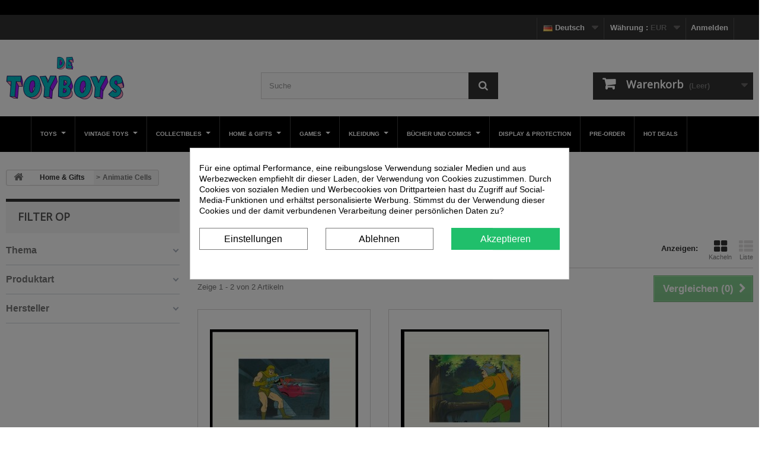

--- FILE ---
content_type: text/html; charset=utf-8
request_url: https://detoyboys.nl/de/87-animatiecellen
body_size: 20635
content:
<!DOCTYPE HTML> <!--[if lt IE 7]><html class="no-js lt-ie9 lt-ie8 lt-ie7" lang="de"><![endif]--> <!--[if IE 7]><html class="no-js lt-ie9 lt-ie8 ie7" lang="de"><![endif]--> <!--[if IE 8]><html class="no-js lt-ie9 ie8" lang="de"><![endif]--> <!--[if gt IE 8]><html class="no-js ie9" lang="de"><![endif]--><html lang="de"><head><meta charset="utf-8" /><title>Spielzeuge und Aktion Figuren von Animatie Cells</title> <meta name='cookiesplus-added' content='true'><script data-keepinline='true' data-cfasync='false'>let cookiesplusCookieValue=null;if(window.cookiesplus_debug){debugger;}for(let cookie of document.cookie.split(';')){let[cookieName,...rest]=cookie.trim().split('=');let value=rest.join('=');if(cookieName==='cookiesplus'){try{let decoded=decodeURIComponent(value);cookiesplusCookieValue=JSON.parse(decoded);break;}catch(e){console.error('Failed to parse cookiesplus cookie value',e);throw new Error('Invalid cookiesplus cookie value');}}}if(cookiesplusCookieValue===null){console.log('%ccookiesplus cookie doesn\'t exist','background: red; color: white');throw new Error('cookiesplus cookie not found');}const defaultConsents={'ad_storage':false,'ad_user_data':false,'ad_personalization':false,'analytics_storage':false,'functionality_storage':false,'personalization_storage':false,'security_storage':false,};Object.keys(defaultConsents).forEach(function(key){window[key]=false;});const cookiesplusConsents=Object.keys(cookiesplusCookieValue.consents).filter(v=>v.startsWith('cookiesplus-finality'));if(cookiesplusCookieValue&&(cookiesplusCookieValue.consent_mode||cookiesplusCookieValue.gtm_consent_mode)){window.gtm=window.gtm||[];cookiesplusConsents.forEach(function(key){const consentMode=cookiesplusCookieValue.consent_mode||cookiesplusCookieValue.gtm_consent_mode;const gtmConsentType=consentMode&&consentMode[key]&&consentMode[key].gtm_consent_type;if(cookiesplusCookieValue&&cookiesplusCookieValue.consents&&typeof cookiesplusCookieValue.consents[key]!=='undefined'&&cookiesplusCookieValue.consents[key]==='on'&&gtmConsentType&&typeof gtmConsentType==='object'){Object.entries(gtmConsentType).forEach(function(entry){var consentKey=entry[0];var value=entry[1];if(value){if(!window.gtm){window.gtm={};}window.gtm[consentKey]=true;}});}});window.dataLayer=window.dataLayer||[];function gtag(){dataLayer.push(arguments);}gtag('consent','default',{'ad_storage':'denied','ad_user_data':'denied','ad_personalization':'denied','analytics_storage':'denied','functionality_storage':'denied','personalization_storage':'denied','security_storage':'denied','wait_for_update':500});gtag('consent','update',{'ad_storage':window.gtm.ad_storage?'granted':'denied','ad_user_data':window.gtm.ad_user_data?'granted':'denied','ad_personalization':window.gtm.ad_personalization?'granted':'denied','analytics_storage':window.gtm.analytics_storage?'granted':'denied','functionality_storage':window.gtm.functionality_storage?'granted':'denied','personalization_storage':window.gtm.personalization_storage?'granted':'denied','security_storage':window.gtm.security_storage?'granted':'denied',});if(cookiesplusCookieValue.gtm_consent_mode!==undefined&&cookiesplusCookieValue.gtm_consent_mode.url_passthrough!==undefined){gtag('set','url_passthrough',cookiesplusCookieValue.gtm_consent_mode.url_passthrough);}if(cookiesplusCookieValue.gtm_consent_mode!==undefined&&cookiesplusCookieValue.gtm_consent_mode.ads_data_redaction!==undefined){gtag('set','ads_data_redaction',cookiesplusCookieValue.gtm_consent_mode.ads_data_redaction);}}if(cookiesplusCookieValue&&cookiesplusCookieValue.muet_consent_mode){window.muet=window.muet||[];cookiesplusConsents.forEach(function(key){const consentMode=cookiesplusCookieValue.muet_consent_mode;const muetConsentType=consentMode&&consentMode[key]&&consentMode[key].muet_consent_type;if(cookiesplusCookieValue&&cookiesplusCookieValue.consents&&typeof cookiesplusCookieValue.consents[key]!=='undefined'&&cookiesplusCookieValue.consents[key]==='on'&&muetConsentType&&typeof muetConsentType==='object'){Object.entries(muetConsentType).forEach(function(entry){var consentKey=entry[0];var value=entry[1];if(value){if(!window.muet||typeof window.muet!=='object'){window.muet={};}window.muet[consentKey]=true;}});}});window.uetq=window.uetq||[];window.uetq.push('consent',{ad_storage:'denied',analytics_storage:'denied'});window.uetq.push('consent',{ad_storage:window.muet.ad_storage?'granted':'denied',analytics_storage:window.muet.analytics_storage?'granted':'denied',});}</script><script data-keepinline="true">var cdcGtmApi = '//detoyboys.nl/de/module/cdc_googletagmanager/async';
    var ajaxShippingEvent = 1;
    var ajaxPaymentEvent = 1;

/* datalayer */
dataLayer = window.dataLayer || [];
    let cdcDatalayer = {"event":"view_item_list","pageCategory":"category","ecommerce":{"currency":"EUR","item_list_id":"cat_87","item_list_name":"Animatie Cells","items":[{"item_id":"13305","item_name":"Masters of the Universe Orko Animation Cell","item_reference":"AC000003","index":1,"item_brand":"Filmation","item_category":"Home & Gifts","item_category2":"Animatie Cells","item_list_id":"cat_87","item_list_name":"Animatie Cells","price":"150","price_tax_exc":"150","price_tax_inc":"150","quantity":1,"google_business_vertical":"retail"},{"item_id":"13304","item_name":"Masters of the Universe Man-At-Arms Animation Cell","item_reference":"AC000002","index":2,"item_brand":"Filmation","item_category":"Home & Gifts","item_category2":"Animatie Cells","item_list_id":"cat_87","item_list_name":"Animatie Cells","price":"150","price_tax_exc":"150","price_tax_inc":"150","quantity":1,"google_business_vertical":"retail"}]},"google_tag_params":{"ecomm_pagetype":"category","ecomm_category":"Animatie Cells"},"userLogged":0,"userId":"guest_480797"};
    dataLayer.push(cdcDatalayer);

/* call to GTM Tag */
(function(w,d,s,l,i){w[l]=w[l]||[];w[l].push({'gtm.start':
new Date().getTime(),event:'gtm.js'});var f=d.getElementsByTagName(s)[0],
j=d.createElement(s),dl=l!='dataLayer'?'&l='+l:'';j.async=true;j.src=
'https://www.googletagmanager.com/gtm.js?id='+i+dl;f.parentNode.insertBefore(j,f);
})(window,document,'script','dataLayer','GTM-T4CN64');

/* async call to avoid cache system for dynamic data */
dataLayer.push({
  'event': 'datalayer_ready'
});</script> <meta name="description" content="Kauf Merch - " /><meta name="keywords" content="Animatie CellenSubmenu" /><meta name="generator" content="PrestaShop" /><meta name="robots" content="index,follow" /><meta name="viewport" content="width=device-width, minimum-scale=0.25, maximum-scale=1.6, initial-scale=1.0" /><meta name="apple-mobile-web-app-capable" content="yes" /><link rel="icon" type="image/vnd.microsoft.icon" href="/img/favicon.ico?1769451448" /><link rel="shortcut icon" type="image/x-icon" href="/img/favicon.ico?1769451448" /><link rel="stylesheet" href="/themes/detoyboys/css/global.css" type="text/css" media="all" /><link rel="stylesheet" href="/themes/detoyboys/css/autoload/highdpi.css" type="text/css" media="all" /><link rel="stylesheet" href="/themes/detoyboys/css/autoload/responsive-tables.css" type="text/css" media="all" /><link rel="stylesheet" href="/themes/detoyboys/css/autoload/uniform.default.css" type="text/css" media="all" /><link rel="stylesheet" href="/themes/detoyboys/css/product_list.css" type="text/css" media="all" /><link rel="stylesheet" href="/themes/detoyboys/css/category.css" type="text/css" media="all" /><link rel="stylesheet" href="/themes/detoyboys/css/scenes.css" type="text/css" media="all" /><link rel="stylesheet" href="/modules/cookiesplus/views/css/cookiesplus.css" type="text/css" media="all" /><link rel="stylesheet" href="/modules/cookiesplus/views/css/cookiesplus-material-icons.css" type="text/css" media="all" /><link rel="stylesheet" href="/themes/detoyboys/css/modules/blocklanguages/blocklanguages.css" type="text/css" media="all" /><link rel="stylesheet" href="/themes/detoyboys/css/modules/blockcurrencies/blockcurrencies.css" type="text/css" media="all" /><link rel="stylesheet" href="/themes/detoyboys/css/modules/blockcontact/blockcontact.css" type="text/css" media="all" /><link rel="stylesheet" href="/themes/detoyboys/css/modules/blockuserinfo/blockuserinfo.css" type="text/css" media="all" /><link rel="stylesheet" href="/themes/detoyboys/css/modules/blocknewsletter/blocknewsletter.css" type="text/css" media="all" /><link rel="stylesheet" href="/themes/detoyboys/css/modules/blocksearch/blocksearch.css" type="text/css" media="all" /><link rel="stylesheet" href="/themes/detoyboys/css/modules/blockwishlist/blockwishlist.css" type="text/css" media="all" /><link rel="stylesheet" href="/js/jquery/plugins/growl/jquery.growl.css" type="text/css" media="all" /><link rel="stylesheet" href="/modules/doofinder/views/css/doofinder_custom_1_vs_12.css" type="text/css" media="all" /><link rel="stylesheet" href="/themes/detoyboys/css/modules/blockcart/blockcart.css" type="text/css" media="all" /><link rel="stylesheet" href="/js/jquery/plugins/bxslider/jquery.bxslider.css" type="text/css" media="all" /><link rel="stylesheet" href="/modules/ultimateimagetool/views/css/modulobox.min.css" type="text/css" media="all" /><link rel="stylesheet" href="/modules/ets_megamenu/views/css/font-awesome.css" type="text/css" media="all" /><link rel="stylesheet" href="/modules/ets_megamenu/views/css/megamenu.css" type="text/css" media="all" /><link rel="stylesheet" href="/modules/ets_megamenu/views/css/fix16.css" type="text/css" media="all" /><link rel="stylesheet" href="/modules/ets_megamenu/views/css/layout2.css" type="text/css" media="all" /><link rel="stylesheet" href="/modules/ets_megamenu/views/css/mobile_floating.css" type="text/css" media="all" /><link rel="stylesheet" href="/modules/faqs/views/css/myprestamodules_font.css" type="text/css" media="all" /><link rel="stylesheet" href="/modules/faqs/views/css/footer.css" type="text/css" media="all" /><link rel="stylesheet" href="/modules/faqs/views/css/faq.css" type="text/css" media="all" /><link rel="stylesheet" href="/modules/faqs/views/css/faqs_form.css" type="text/css" media="all" /><link rel="stylesheet" href="https://fonts.googleapis.com/css?family=Open+Sans" type="text/css" media="all" /><link rel="stylesheet" href="/modules/faqs/views/css/codemirror_custom.css" type="text/css" media="all" /><link rel="stylesheet" href="/modules/faqs/libraries/slick/slick.css" type="text/css" media="all" /><link rel="stylesheet" href="/modules/g_relatedcrosssellingproducts/views/css/front/owl.carousel.min.css" type="text/css" media="all" /><link rel="stylesheet" href="/modules/g_relatedcrosssellingproducts/views/css/front/owl.theme.default.min.css" type="text/css" media="all" /><link rel="stylesheet" href="/modules/g_relatedcrosssellingproducts/views/css/front/g_relatedcrosssellingproducts.css" type="text/css" media="all" /><link rel="stylesheet" href="/modules/amazzingfilter/views/css/front.css" type="text/css" media="all" /><link rel="stylesheet" href="/modules/amazzingfilter/views/css/slider.css" type="text/css" media="all" /><link rel="stylesheet" href="/modules/amazzingfilter/views/css/front-16.css" type="text/css" media="all" /><link rel="stylesheet" href="/modules/themeconfigurator/css/hooks.css" type="text/css" media="all" /> <script type="text/javascript">var CUSTOMIZE_TEXTFIELD = 1;
var C_P_CMS_PAGE = 0;
var C_P_CONSENT_DOWNLOAD = 'https://detoyboys.nl/de/module/cookiesplus/front';
var C_P_COOKIES_POLICIES = 30;
var C_P_COOKIE_CONFIG = {"1":{"cookies":[{"name":"cookiesplus"},{"name":"PrestaShop-#"},{"name":"ps16_session_token"}]},"3":{"gtm_consent_type":{"analytics_storage":"true"},"firingEvent":""},"4":{"gtm_consent_type":{"ad_storage":"true","ad_user_data":"true","ad_personalization":"true"},"firingEvent":"","fb":true}};
var C_P_COOKIE_VALUE = '{}';
var C_P_DATE = '2026-01-26 20:51:28';
var C_P_DISPLAY_AGAIN = 365;
var C_P_DOMAIN = '.detoyboys.nl';
var C_P_EXPIRY = 365;
var C_P_FINALITIES_COUNT = 3;
var C_P_NOT_AVAILABLE_OUTSIDE_EU = 1;
var C_P_OVERLAY = '1';
var C_P_OVERLAY_OPACITY = '0.5';
var C_P_REFRESH = 0;
var FancyboxI18nClose = 'Schlie&szlig;en';
var FancyboxI18nNext = 'Weiter';
var FancyboxI18nPrev = 'Zur&uuml;ck';
var PS_COOKIE_SAMESITE = 'Lax';
var PS_COOKIE_SECURE = 1;
var added_to_wishlist = 'Zur Wunschliste hinzugefügt.';
var af_ajax = {"path":"https:\/\/detoyboys.nl\/de\/module\/amazzingfilter\/ajax?ajax=1","token":"bae7b1460ff689d0f2b8e7f5cbf65add"};
var af_classes = {"load_font":0,"icon-filter":"icon-filter","u-times":"u-times","icon-eraser":"icon-eraser","icon-lock":"icon-lock","icon-unlock-alt":"icon-unlock-alt","icon-minus":"icon-minus","icon-plus":"icon-plus","icon-check":"icon-check","icon-save":"icon-save","ajax_block_product":"ajax_block_product","pagination":"pagination","product-count":"product-count","heading-counter":"heading-counter"};
var af_ids = {"center_column":"center_column","pagination":"pagination","pagination_bottom":"pagination_bottom"};
var af_is_modern = 0;
var af_param_names = {"p":"p","n":"n"};
var af_product_count_text = '';
var af_product_list_class = 'af-product-list';
var af_sep = {"all":{"dec":".","tho":"","range":" - ","replacements":[]},"url":{"dec":".","tho":"","range":"-","replacements":[]}};
var af_upd_search_form = 9;
var ajax_allowed = true;
var ajaxsearch = false;
var baseDir = 'https://detoyboys.nl/';
var baseUri = 'https://detoyboys.nl/';
var blocksearch_type = 'top';
var comparator_max_item = 3;
var comparedProductsIds = [];
var contentOnly = false;
var customizationIdMessage = 'Benutzereinstellung Nr.';
var delete_txt = 'Löschen';
var displayList = false;
var freeProductTranslation = 'Gratis!';
var freeShippingTranslation = 'versandkostenfrei';
var generated_date = 1769457088;
var id_lang = 3;
var img_dir = 'https://detoyboys.nl/themes/detoyboys/img/';
var instantsearch = true;
var isGuest = 0;
var isLogged = 0;
var isMobile = false;
var load_more = false;
var loggin_required = 'Sie müssen angemeldet sein, um Ihre Wunschlisten zu verwalten';
var max_item = 'Sie können nicht mehr als 3 Produkt(e) zum Produktvergleich hinzufügen';
var min_item = 'Bitte wählen Sie mindestens ein Produkt.';
var mywishlist_url = 'https://detoyboys.nl/de/module/blockwishlist/mywishlist';
var page_name = 'category';
var placeholder_blocknewsletter = 'Geben Sie Ihre E-Mail-Adresse ein';
var priceDisplayMethod = 0;
var priceDisplayPrecision = 2;
var quickView = false;
var removingLinkText = 'Dieses Produkt aus meinem Warenkorb entfernen';
var request = 'https://detoyboys.nl/de/87-animatiecellen';
var roundMode = 2;
var search_url = 'https://detoyboys.nl/de/search';
var show_load_more_btn = true;
var static_token = 'bae7b1460ff689d0f2b8e7f5cbf65add';
var token = '6bf97eb8e3f02228f69f771ea6708b77';
var usingSecureMode = true;
var wishlistProductsIds = false;</script> <script type="text/javascript" src="/js/jquery/jquery-1.11.0.min.js"></script> <script type="text/javascript" src="/js/jquery/jquery-migrate-1.2.1.min.js"></script> <script type="text/javascript" src="/js/jquery/plugins/jquery.easing.js"></script> <script type="text/javascript" src="/js/tools.js"></script> <script type="text/javascript" src="/themes/detoyboys/js/global.js"></script> <script type="text/javascript" src="/themes/detoyboys/js/autoload/10-bootstrap.min.js"></script> <script type="text/javascript" src="/themes/detoyboys/js/autoload/15-jquery.total-storage.min.js"></script> <script type="text/javascript" src="/themes/detoyboys/js/autoload/15-jquery.uniform-modified-pts.js"></script> <script type="text/javascript" src="/themes/detoyboys/js/products-comparison.js"></script> <script type="text/javascript" src="/themes/detoyboys/js/category.js"></script> <script type="text/javascript" src="/modules/cookiesplus/views/js/cookiesplus-front.js"></script> <script type="text/javascript" src="/themes/detoyboys/js/modules/blocknewsletter/blocknewsletter.js"></script> <script type="text/javascript" src="/themes/detoyboys/js/modules/blocksearch/blocksearch.js"></script> <script type="text/javascript" src="/themes/detoyboys/js/modules/blockwishlist/js/ajax-wishlist.js"></script> <script type="text/javascript" src="/js/jquery/plugins/growl/jquery.growl.js"></script> <script type="text/javascript" src="/themes/detoyboys/js/modules/blockcart/ajax-cart.js"></script> <script type="text/javascript" src="/js/jquery/plugins/jquery.scrollTo.js"></script> <script type="text/javascript" src="/js/jquery/plugins/jquery.serialScroll.js"></script> <script type="text/javascript" src="/js/jquery/plugins/bxslider/jquery.bxslider.js"></script> <script type="text/javascript" src="/modules/ultimateimagetool/views/js/qazy.js"></script> <script type="text/javascript" src="/modules/ultimateimagetool/views/js/modulobox.min.js"></script> <script type="text/javascript" src="/modules/ets_megamenu/views/js/megamenu.js"></script> <script type="text/javascript" src="/modules/faqs/views/js/faq.js"></script> <script type="text/javascript" src="/modules/faqs/views/js/faqs_form.js"></script> <script type="text/javascript" src="/modules/faqs/libraries/slick/slick.js"></script> <script type="text/javascript" src="/modules/g_relatedcrosssellingproducts/views/js/front/owl.carousel.min.js"></script> <script type="text/javascript" src="/modules/g_relatedcrosssellingproducts/views/js/front/g_relatedcrosssellingproducts.js"></script> <script type="text/javascript" src="/modules/cdc_googletagmanager/views/js/ajaxdatalayer.js"></script> <script type="text/javascript" src="/modules/amazzingfilter/views/js/front.js"></script> <script type="text/javascript" src="/modules/amazzingfilter/views/js/slider.js"></script> <script type="text/javascript" src="/modules/amazzingfilter/views/js/front-16.js"></script> <style>div#cookiesplus-modal,#cookiesplus-modal > div,#cookiesplus-modal p{background-color:#FFFFFF !important}#cookiesplus-modal > div,#cookiesplus-modal p{color:#000 !important}#cookiesplus-modal button.cookiesplus-accept,#cookiesplus-modal button.cookiesplus-accept-encourage{background-color:#20BF6B}#cookiesplus-modal button.cookiesplus-accept,#cookiesplus-modal button.cookiesplus-accept-encourage{border:1px solid #20BF6B}#cookiesplus-modal button.cookiesplus-accept,#cookiesplus-modal button.cookiesplus-accept-encourage{color:#FFFFFF}#cookiesplus-modal button.cookiesplus-accept,#cookiesplus-modal button.cookiesplus-accept-encourage{font-size:16px}#cookiesplus-modal button.cookiesplus-more-information{background-color:#FFFFFF}#cookiesplus-modal button.cookiesplus-more-information{border:1px solid #7A7A7A}#cookiesplus-modal button.cookiesplus-more-information{color:#000}#cookiesplus-modal button.cookiesplus-more-information{font-size:16px}#cookiesplus-modal button.cookiesplus-reject,#cookiesplus-modal button.cookiesplus-reject-encourage{background-color:#FFFFFF}#cookiesplus-modal button.cookiesplus-reject,#cookiesplus-modal button.cookiesplus-reject-encourage{border:1px solid #7A7A7A}#cookiesplus-modal button.cookiesplus-reject,#cookiesplus-modal button.cookiesplus-reject-encourage{color:#000}#cookiesplus-modal button.cookiesplus-reject,#cookiesplus-modal button.cookiesplus-reject-encourage{font-size:16px}#cookiesplus-modal button.cookiesplus-save:not([disabled]){background-color:#FFFFFF}#cookiesplus-modal button.cookiesplus-save:not([disabled]){border:1px solid #7A7A7A}#cookiesplus-modal button.cookiesplus-save:not([disabled]){color:#000}#cookiesplus-modal button.cookiesplus-save{font-size:16px}#cookiesplus-tab{bottom:0;left:0}</style><link rel="alternate" type="application/rss+xml" title="Spielzeuge und Aktion Figuren von Animatie Cells - De Toyboys" href="https://detoyboys.nl/modules/feeder/rss.php?id_category=87&amp;orderby=date_add&amp;orderway=desc" /><link rel="alternate" href="https://detoyboys.nl/nl/87-animatiecellen" hreflang="nl-nl" /><link rel="alternate" href="https://detoyboys.nl/en/87-animatiecellen" hreflang="en" /><link rel="alternate" href="https://detoyboys.nl/de/87-animatiecellen" hreflang="x-default" /><link rel="alternate" href="https://detoyboys.nl/fr/87-animatiecellen" hreflang="fr" /><link rel="alternate" href="https://detoyboys.nl/es/87-animatiecellen" hreflang="es" /><link rel="alternate" href="https://detoyboys.nl/it/87-animatiecellen" hreflang="it-it" /><meta name="twitter:card" content="summary_large_image"><meta name="twitter:title" content="Animatie Cells"><meta name="twitter:description" content="Bekijk ons assortiment animatie cellen."><meta name="twitter:image" content="https://detoyboys.nl/c/87-category_default/animatiecellen.jpg"><meta name="twitter:site" content="detoyboys"><meta name="twitter:creator" content="detoyboys"><meta name="twitter:domain" content="http://detoyboys.nl"> <script type="text/javascript" defer="" src="https://eu1-search.doofinder.com/5/script/6222e67769d7c62d332e8aa6cc46d0ac.js"></script> <script>var dfProductLinks = [];
  var dfLinks = Object.keys(dfProductLinks);
  var doofinderAppendAfterBanner = "h1.page-heading";
  var doofinderQuerySelector = "#search_query_top";</script> <style>.ets_mm_megamenu .mm_menus_li .h4, .ets_mm_megamenu .mm_menus_li .h5, .ets_mm_megamenu .mm_menus_li .h6, .ets_mm_megamenu .mm_menus_li .h1, .ets_mm_megamenu .mm_menus_li .h2, .ets_mm_megamenu .mm_menus_li .h3, .ets_mm_megamenu .mm_menus_li .h4 *:not(i), .ets_mm_megamenu .mm_menus_li .h5 *:not(i), .ets_mm_megamenu .mm_menus_li .h6 *:not(i), .ets_mm_megamenu .mm_menus_li .h1 *:not(i), .ets_mm_megamenu .mm_menus_li .h2 *:not(i), .ets_mm_megamenu .mm_menus_li .h3 *:not(i), .ets_mm_megamenu .mm_menus_li > a{     font-family: inherit; } .ets_mm_megamenu *:not(.fa):not(i){     font-family: inherit; }  .ets_mm_block *{     font-size: 11px; }      @media (min-width: 768px){ /*layout 1*/     .ets_mm_megamenu.layout_layout1{         background: #414141;     }     .layout_layout1 .ets_mm_megamenu_content{       background: linear-gradient(#FFFFFF, #F2F2F2) repeat scroll 0 0 rgba(0, 0, 0, 0);       background: -webkit-linear-gradient(#FFFFFF, #F2F2F2) repeat scroll 0 0 rgba(0, 0, 0, 0);       background: -o-linear-gradient(#FFFFFF, #F2F2F2) repeat scroll 0 0 rgba(0, 0, 0, 0);     }     .ets_mm_megamenu.layout_layout1:not(.ybc_vertical_menu) .mm_menus_ul{          background: #414141;     }      #header .layout_layout1:not(.ybc_vertical_menu) .mm_menus_li > a,     .layout_layout1 .ybc-menu-vertical-button,     .layout_layout1 .mm_extra_item *{         color: #ffffff     }     .layout_layout1 .ybc-menu-vertical-button .ybc-menu-button-toggle_icon_default .icon-bar{         background-color: #ffffff     }     .layout_layout1:not(.click_open_submenu) .mm_menus_li:hover > a,     .layout_layout1.click_open_submenu .mm_menus_li.open_li > a,     .layout_layout1 .mm_menus_li.active > a,     #header .layout_layout1:not(.click_open_submenu) .mm_menus_li:hover > a,     #header .layout_layout1.click_open_submenu .mm_menus_li.open_li > a,     #header .layout_layout1 .mm_menus_li.menu_hover > a,     .layout_layout1:hover .ybc-menu-vertical-button,     .layout_layout1 .mm_extra_item button[type="submit"]:hover i,     #header .layout_layout1 .mm_menus_li.active > a{         color: #ec4249;     }          .layout_layout1:not(.ybc_vertical_menu):not(.click_open_submenu) .mm_menus_li > a:before,     .layout_layout1:not(.ybc_vertical_menu).click_open_submenu .mm_menus_li.open_li > a:before,     .layout_layout1.ybc_vertical_menu:hover .ybc-menu-vertical-button:before,     .layout_layout1:hover .ybc-menu-vertical-button .ybc-menu-button-toggle_icon_default .icon-bar,     .ybc-menu-vertical-button.layout_layout1:hover{background-color: #ec4249;}          .layout_layout1:not(.ybc_vertical_menu):not(.click_open_submenu) .mm_menus_li:hover > a,     .layout_layout1:not(.ybc_vertical_menu).click_open_submenu .mm_menus_li.open_li > a,     .layout_layout1:not(.ybc_vertical_menu) .mm_menus_li.menu_hover > a,     .ets_mm_megamenu.layout_layout1.ybc_vertical_menu:hover,     #header .layout_layout1:not(.ybc_vertical_menu):not(.click_open_submenu) .mm_menus_li:hover > a,     #header .layout_layout1:not(.ybc_vertical_menu).click_open_submenu .mm_menus_li.open_li > a,     #header .layout_layout1:not(.ybc_vertical_menu) .mm_menus_li.menu_hover > a,     .ets_mm_megamenu.layout_layout1.ybc_vertical_menu:hover{         background: #ffffff;     }          .layout_layout1.ets_mm_megamenu .mm_columns_ul,     .layout_layout1.ybc_vertical_menu .mm_menus_ul{         background-color: #ffffff;     }     #header .layout_layout1 .ets_mm_block_content a,     #header .layout_layout1 .ets_mm_block_content p,     .layout_layout1.ybc_vertical_menu .mm_menus_li > a,     #header .layout_layout1.ybc_vertical_menu .mm_menus_li > a{         color: #414141;     }          .layout_layout1 .mm_columns_ul .h1,     .layout_layout1 .mm_columns_ul .h2,     .layout_layout1 .mm_columns_ul .h3,     .layout_layout1 .mm_columns_ul .h4,     .layout_layout1 .mm_columns_ul .h5,     .layout_layout1 .mm_columns_ul .h6,     .layout_layout1 .mm_columns_ul .ets_mm_block > .h1 a,     .layout_layout1 .mm_columns_ul .ets_mm_block > .h2 a,     .layout_layout1 .mm_columns_ul .ets_mm_block > .h3 a,     .layout_layout1 .mm_columns_ul .ets_mm_block > .h4 a,     .layout_layout1 .mm_columns_ul .ets_mm_block > .h5 a,     .layout_layout1 .mm_columns_ul .ets_mm_block > .h6 a,     #header .layout_layout1 .mm_columns_ul .ets_mm_block > .h1 a,     #header .layout_layout1 .mm_columns_ul .ets_mm_block > .h2 a,     #header .layout_layout1 .mm_columns_ul .ets_mm_block > .h3 a,     #header .layout_layout1 .mm_columns_ul .ets_mm_block > .h4 a,     #header .layout_layout1 .mm_columns_ul .ets_mm_block > .h5 a,     #header .layout_layout1 .mm_columns_ul .ets_mm_block > .h6 a,     .layout_layout1 .mm_columns_ul .h1,     .layout_layout1 .mm_columns_ul .h2,     .layout_layout1 .mm_columns_ul .h3,     .layout_layout1 .mm_columns_ul .h4,     .layout_layout1 .mm_columns_ul .h5,     .layout_layout1 .mm_columns_ul .h6{         color: #414141;     }               .layout_layout1 li:hover > a,     .layout_layout1 li > a:hover,     .layout_layout1 .mm_tabs_li.open .mm_tab_toggle_title,     .layout_layout1 .mm_tabs_li.open .mm_tab_toggle_title a,     .layout_layout1 .mm_tabs_li:hover .mm_tab_toggle_title,     .layout_layout1 .mm_tabs_li:hover .mm_tab_toggle_title a,     #header .layout_layout1 .mm_tabs_li.open .mm_tab_toggle_title,     #header .layout_layout1 .mm_tabs_li.open .mm_tab_toggle_title a,     #header .layout_layout1 .mm_tabs_li:hover .mm_tab_toggle_title,     #header .layout_layout1 .mm_tabs_li:hover .mm_tab_toggle_title a,     .layout_layout1.ybc_vertical_menu .mm_menus_li > a,     #header .layout_layout1 li:hover > a,     .layout_layout1.ybc_vertical_menu:not(.click_open_submenu) .mm_menus_li:hover > a,     .layout_layout1.ybc_vertical_menu.click_open_submenu .mm_menus_li.open_li > a,     #header .layout_layout1.ybc_vertical_menu:not(.click_open_submenu) .mm_menus_li:hover > a,     #header .layout_layout1.ybc_vertical_menu.click_open_submenu .mm_menus_li.open_li > a,     #header .layout_layout1 .mm_columns_ul .mm_block_type_product .product-title > a:hover,     #header .layout_layout1 li > a:hover{color: #ec4249;}           /*end layout 1*/               /*layout 2*/     .ets_mm_megamenu.layout_layout2{         background-color: #000000;     }          #header .layout_layout2:not(.ybc_vertical_menu) .mm_menus_li > a,     .layout_layout2 .ybc-menu-vertical-button,     .layout_layout2 .mm_extra_item *{         color: #ffffff     }     .layout_layout2 .ybc-menu-vertical-button .ybc-menu-button-toggle_icon_default .icon-bar{         background-color: #ffffff     }     .layout_layout2:not(.ybc_vertical_menu):not(.click_open_submenu) .mm_menus_li:hover > a,     .layout_layout2:not(.ybc_vertical_menu).click_open_submenu .mm_menus_li.open_li > a,     .layout_layout2:not(.ybc_vertical_menu) .mm_menus_li.active > a,     #header .layout_layout2:not(.ybc_vertical_menu):not(.click_open_submenu) .mm_menus_li:hover > a,     #header .layout_layout2:not(.ybc_vertical_menu).click_open_submenu .mm_menus_li.open_li > a,     .layout_layout2:hover .ybc-menu-vertical-button,     .layout_layout2 .mm_extra_item button[type="submit"]:hover i,     #header .layout_layout2:not(.ybc_vertical_menu) .mm_menus_li.active > a{color: #ffffff;}          .layout_layout2:hover .ybc-menu-vertical-button .ybc-menu-button-toggle_icon_default .icon-bar{         background-color: #ffffff;     }     .layout_layout2:not(.ybc_vertical_menu):not(.click_open_submenu) .mm_menus_li:hover > a,     .layout_layout2:not(.ybc_vertical_menu).click_open_submenu .mm_menus_li.open_li > a,     #header .layout_layout2:not(.ybc_vertical_menu):not(.click_open_submenu) .mm_menus_li:hover > a,     #header .layout_layout2:not(.ybc_vertical_menu).click_open_submenu .mm_menus_li.open_li > a,     .ets_mm_megamenu.layout_layout2.ybc_vertical_menu:hover{         background-color: #000000;     }          .layout_layout2.ets_mm_megamenu .mm_columns_ul,     .layout_layout2.ybc_vertical_menu .mm_menus_ul{         background-color: #ffffff;     }     #header .layout_layout2 .ets_mm_block_content a,     .layout_layout2.ybc_vertical_menu .mm_menus_li > a,     #header .layout_layout2.ybc_vertical_menu .mm_menus_li > a,     #header .layout_layout2 .ets_mm_block_content p{         color: #666666;     }          .layout_layout2 .mm_columns_ul .h1,     .layout_layout2 .mm_columns_ul .h2,     .layout_layout2 .mm_columns_ul .h3,     .layout_layout2 .mm_columns_ul .h4,     .layout_layout2 .mm_columns_ul .h5,     .layout_layout2 .mm_columns_ul .h6,     .layout_layout2 .mm_columns_ul .ets_mm_block > .h1 a,     .layout_layout2 .mm_columns_ul .ets_mm_block > .h2 a,     .layout_layout2 .mm_columns_ul .ets_mm_block > .h3 a,     .layout_layout2 .mm_columns_ul .ets_mm_block > .h4 a,     .layout_layout2 .mm_columns_ul .ets_mm_block > .h5 a,     .layout_layout2 .mm_columns_ul .ets_mm_block > .h6 a,     #header .layout_layout2 .mm_columns_ul .ets_mm_block > .h1 a,     #header .layout_layout2 .mm_columns_ul .ets_mm_block > .h2 a,     #header .layout_layout2 .mm_columns_ul .ets_mm_block > .h3 a,     #header .layout_layout2 .mm_columns_ul .ets_mm_block > .h4 a,     #header .layout_layout2 .mm_columns_ul .ets_mm_block > .h5 a,     #header .layout_layout2 .mm_columns_ul .ets_mm_block > .h6 a,     .layout_layout2 .mm_columns_ul .h1,     .layout_layout2 .mm_columns_ul .h2,     .layout_layout2 .mm_columns_ul .h3,     .layout_layout2 .mm_columns_ul .h4,     .layout_layout2 .mm_columns_ul .h5,     .layout_layout2 .mm_columns_ul .h6{         color: #414141;     }               .layout_layout2 li:hover > a,     .layout_layout2 li > a:hover,     .layout_layout2 .mm_tabs_li.open .mm_tab_toggle_title,     .layout_layout2 .mm_tabs_li.open .mm_tab_toggle_title a,     .layout_layout2 .mm_tabs_li:hover .mm_tab_toggle_title,     .layout_layout2 .mm_tabs_li:hover .mm_tab_toggle_title a,     #header .layout_layout2 .mm_tabs_li.open .mm_tab_toggle_title,     #header .layout_layout2 .mm_tabs_li.open .mm_tab_toggle_title a,     #header .layout_layout2 .mm_tabs_li:hover .mm_tab_toggle_title,     #header .layout_layout2 .mm_tabs_li:hover .mm_tab_toggle_title a,     #header .layout_layout2 li:hover > a,     .layout_layout2.ybc_vertical_menu .mm_menus_li > a,     .layout_layout2.ybc_vertical_menu:not(.click_open_submenu) .mm_menus_li:hover > a,     .layout_layout2.ybc_vertical_menu.click_open_submenu .mm_menus_li.open_li > a,     #header .layout_layout2.ybc_vertical_menu:not(.click_open_submenu) .mm_menus_li:hover > a,     #header .layout_layout2.ybc_vertical_menu.click_open_submenu.open_li .mm_menus_li > a,     #header .layout_layout2 .mm_columns_ul .mm_block_type_product .product-title > a:hover,     #header .layout_layout2 li > a:hover{color: #fc4444;}                    /*layout 3*/     .ets_mm_megamenu.layout_layout3,     .layout_layout3 .mm_tab_li_content{         background-color: #333333;              }     #header .layout_layout3:not(.ybc_vertical_menu) .mm_menus_li > a,     .layout_layout3 .ybc-menu-vertical-button,     .layout_layout3 .mm_extra_item *{         color: #ffffff     }     .layout_layout3 .ybc-menu-vertical-button .ybc-menu-button-toggle_icon_default .icon-bar{         background-color: #ffffff     }     .layout_layout3:not(.click_open_submenu) .mm_menus_li:hover > a,     .layout_layout3.click_open_submenu .mm_menus_li.open_li > a,     .layout_layout3 .mm_menus_li.active > a,     .layout_layout3 .mm_extra_item button[type="submit"]:hover i,     #header .layout_layout3:not(.click_open_submenu) .mm_menus_li:hover > a,     #header .layout_layout3.click_open_submenu .mm_menus_li.open_li > a,     #header .layout_layout3 .mm_menus_li.active > a,     .layout_layout3:hover .ybc-menu-vertical-button,     .layout_layout3:hover .ybc-menu-vertical-button .ybc-menu-button-toggle_icon_default .icon-bar{         color: #ffffff;     }          .layout_layout3:not(.ybc_vertical_menu):not(.click_open_submenu) .mm_menus_li:hover > a,     .layout_layout3:not(.ybc_vertical_menu).click_open_submenu .mm_menus_li.open_li > a,     #header .layout_layout3:not(.ybc_vertical_menu):not(.click_open_submenu) .mm_menus_li:hover > a,     #header .layout_layout3:not(.ybc_vertical_menu).click_open_submenu .mm_menus_li.open_li > a,     .ets_mm_megamenu.layout_layout3.ybc_vertical_menu:hover,     .layout_layout3 .mm_tabs_li.open .mm_columns_contents_ul,     .layout_layout3 .mm_tabs_li.open .mm_tab_li_content {         background-color: #000000;     }     .layout_layout3 .mm_tabs_li.open.mm_tabs_has_content .mm_tab_li_content .mm_tab_name::before{         border-right-color: #000000;     }     .layout_layout3.ets_mm_megamenu .mm_columns_ul,     .ybc_vertical_menu.layout_layout3 .mm_menus_ul.ets_mn_submenu_full_height .mm_menus_li:hover a::before,     .layout_layout3.ybc_vertical_menu .mm_menus_ul{         background-color: #000000;         border-color: #000000;     }     #header .layout_layout3 .ets_mm_block_content a,     #header .layout_layout3 .ets_mm_block_content p,     .layout_layout3.ybc_vertical_menu .mm_menus_li > a,     #header .layout_layout3.ybc_vertical_menu .mm_menus_li > a{         color: #dcdcdc;     }          .layout_layout3 .mm_columns_ul .h1,     .layout_layout3 .mm_columns_ul .h2,     .layout_layout3 .mm_columns_ul .h3,     .layout_layout3 .mm_columns_ul .h4,     .layout_layout3 .mm_columns_ul .h5,     .layout_layout3 .mm_columns_ul .h6,     .layout_layout3 .mm_columns_ul .ets_mm_block > .h1 a,     .layout_layout3 .mm_columns_ul .ets_mm_block > .h2 a,     .layout_layout3 .mm_columns_ul .ets_mm_block > .h3 a,     .layout_layout3 .mm_columns_ul .ets_mm_block > .h4 a,     .layout_layout3 .mm_columns_ul .ets_mm_block > .h5 a,     .layout_layout3 .mm_columns_ul .ets_mm_block > .h6 a,     #header .layout_layout3 .mm_columns_ul .ets_mm_block > .h1 a,     #header .layout_layout3 .mm_columns_ul .ets_mm_block > .h2 a,     #header .layout_layout3 .mm_columns_ul .ets_mm_block > .h3 a,     #header .layout_layout3 .mm_columns_ul .ets_mm_block > .h4 a,     #header .layout_layout3 .mm_columns_ul .ets_mm_block > .h5 a,     #header .layout_layout3 .mm_columns_ul .ets_mm_block > .h6 a,     .layout_layout3 .mm_columns_ul .h1,     .layout_layout3 .mm_columns_ul .h2,     .layout_layout3 .mm_columns_ul .h3,     .layout_layout3.ybc_vertical_menu:not(.click_open_submenu) .mm_menus_li:hover > a,     .layout_layout3.ybc_vertical_menu.click_open_submenu .mm_menus_li.open_li > a,     #header .layout_layout3.ybc_vertical_menu:not(.click_open_submenu) .mm_menus_li:hover > a,     #header .layout_layout3.ybc_vertical_menu.click_open_submenu .mm_menus_li.open_li > a,     .layout_layout3 .mm_columns_ul .h4,     .layout_layout3 .mm_columns_ul .h5,     .layout_layout3 .mm_columns_ul .h6{         color: #ec4249;     }               .layout_layout3 li:hover > a,     .layout_layout3 li > a:hover,     .layout_layout3 .mm_tabs_li.open .mm_tab_toggle_title,     .layout_layout3 .mm_tabs_li.open .mm_tab_toggle_title a,     .layout_layout3 .mm_tabs_li:hover .mm_tab_toggle_title,     .layout_layout3 .mm_tabs_li:hover .mm_tab_toggle_title a,     #header .layout_layout3 .mm_tabs_li.open .mm_tab_toggle_title,     #header .layout_layout3 .mm_tabs_li.open .mm_tab_toggle_title a,     #header .layout_layout3 .mm_tabs_li:hover .mm_tab_toggle_title,     #header .layout_layout3 .mm_tabs_li:hover .mm_tab_toggle_title a,     #header .layout_layout3 li:hover > a,     #header .layout_layout3 .mm_columns_ul .mm_block_type_product .product-title > a:hover,     #header .layout_layout3 li > a:hover,     .layout_layout3.ybc_vertical_menu .mm_menus_li > a,     .layout_layout3 .has-sub .ets_mm_categories li > a:hover,     #header .layout_layout3 .has-sub .ets_mm_categories li > a:hover{color: #fc4444;}               /*layout 4*/          .ets_mm_megamenu.layout_layout4{         background-color: #ffffff;     }     .ets_mm_megamenu.layout_layout4:not(.ybc_vertical_menu) .mm_menus_ul{          background: #ffffff;     }      #header .layout_layout4:not(.ybc_vertical_menu) .mm_menus_li > a,     .layout_layout4 .ybc-menu-vertical-button,     .layout_layout4 .mm_extra_item *{         color: #333333     }     .layout_layout4 .ybc-menu-vertical-button .ybc-menu-button-toggle_icon_default .icon-bar{         background-color: #333333     }          .layout_layout4:not(.click_open_submenu) .mm_menus_li:hover > a,     .layout_layout4.click_open_submenu .mm_menus_li.open_li > a,     .layout_layout4 .mm_menus_li.active > a,     #header .layout_layout4:not(.click_open_submenu) .mm_menus_li:hover > a,     #header .layout_layout4.click_open_submenu .mm_menus_li.open_li > a,     .layout_layout4:hover .ybc-menu-vertical-button,     #header .layout_layout4 .mm_menus_li.active > a{color: #ffffff;}          .layout_layout4:hover .ybc-menu-vertical-button .ybc-menu-button-toggle_icon_default .icon-bar{         background-color: #ffffff;     }          .layout_layout4:not(.ybc_vertical_menu):not(.click_open_submenu) .mm_menus_li:hover > a,     .layout_layout4:not(.ybc_vertical_menu).click_open_submenu .mm_menus_li.open_li > a,     .layout_layout4:not(.ybc_vertical_menu) .mm_menus_li.active > a,     .layout_layout4:not(.ybc_vertical_menu) .mm_menus_li:hover > span,      .layout_layout4:not(.ybc_vertical_menu) .mm_menus_li.active > span,     #header .layout_layout4:not(.ybc_vertical_menu):not(.click_open_submenu) .mm_menus_li:hover > a,     #header .layout_layout4:not(.ybc_vertical_menu).click_open_submenu .mm_menus_li.open_li > a,     #header .layout_layout4:not(.ybc_vertical_menu) .mm_menus_li.active > a,     .layout_layout4:not(.ybc_vertical_menu):not(.click_open_submenu) .mm_menus_li:hover > a,     .layout_layout4:not(.ybc_vertical_menu).click_open_submenu .mm_menus_li.open_li > a,     #header .layout_layout4:not(.ybc_vertical_menu):not(.click_open_submenu) .mm_menus_li:hover > a,     #header .layout_layout4:not(.ybc_vertical_menu).click_open_submenu .mm_menus_li.open_li > a,     .ets_mm_megamenu.layout_layout4.ybc_vertical_menu:hover,     #header .layout_layout4 .mm_menus_li:hover > span,      #header .layout_layout4 .mm_menus_li.active > span{         background-color: #ec4249;     }     .layout_layout4 .ets_mm_megamenu_content {       border-bottom-color: #ec4249;     }          .layout_layout4.ets_mm_megamenu .mm_columns_ul,     .ybc_vertical_menu.layout_layout4 .mm_menus_ul .mm_menus_li:hover a::before,     .layout_layout4.ybc_vertical_menu .mm_menus_ul{         background-color: #ffffff;     }     #header .layout_layout4 .ets_mm_block_content a,     .layout_layout4.ybc_vertical_menu .mm_menus_li > a,     #header .layout_layout4.ybc_vertical_menu .mm_menus_li > a,     #header .layout_layout4 .ets_mm_block_content p{         color: #666666;     }          .layout_layout4 .mm_columns_ul .h1,     .layout_layout4 .mm_columns_ul .h2,     .layout_layout4 .mm_columns_ul .h3,     .layout_layout4 .mm_columns_ul .h4,     .layout_layout4 .mm_columns_ul .h5,     .layout_layout4 .mm_columns_ul .h6,     .layout_layout4 .mm_columns_ul .ets_mm_block > .h1 a,     .layout_layout4 .mm_columns_ul .ets_mm_block > .h2 a,     .layout_layout4 .mm_columns_ul .ets_mm_block > .h3 a,     .layout_layout4 .mm_columns_ul .ets_mm_block > .h4 a,     .layout_layout4 .mm_columns_ul .ets_mm_block > .h5 a,     .layout_layout4 .mm_columns_ul .ets_mm_block > .h6 a,     #header .layout_layout4 .mm_columns_ul .ets_mm_block > .h1 a,     #header .layout_layout4 .mm_columns_ul .ets_mm_block > .h2 a,     #header .layout_layout4 .mm_columns_ul .ets_mm_block > .h3 a,     #header .layout_layout4 .mm_columns_ul .ets_mm_block > .h4 a,     #header .layout_layout4 .mm_columns_ul .ets_mm_block > .h5 a,     #header .layout_layout4 .mm_columns_ul .ets_mm_block > .h6 a,     .layout_layout4 .mm_columns_ul .h1,     .layout_layout4 .mm_columns_ul .h2,     .layout_layout4 .mm_columns_ul .h3,     .layout_layout4 .mm_columns_ul .h4,     .layout_layout4 .mm_columns_ul .h5,     .layout_layout4 .mm_columns_ul .h6{         color: #414141;     }          .layout_layout4 li:hover > a,     .layout_layout4 li > a:hover,     .layout_layout4 .mm_tabs_li.open .mm_tab_toggle_title,     .layout_layout4 .mm_tabs_li.open .mm_tab_toggle_title a,     .layout_layout4 .mm_tabs_li:hover .mm_tab_toggle_title,     .layout_layout4 .mm_tabs_li:hover .mm_tab_toggle_title a,     #header .layout_layout4 .mm_tabs_li.open .mm_tab_toggle_title,     #header .layout_layout4 .mm_tabs_li.open .mm_tab_toggle_title a,     #header .layout_layout4 .mm_tabs_li:hover .mm_tab_toggle_title,     #header .layout_layout4 .mm_tabs_li:hover .mm_tab_toggle_title a,     #header .layout_layout4 li:hover > a,     .layout_layout4.ybc_vertical_menu .mm_menus_li > a,     .layout_layout4.ybc_vertical_menu:not(.click_open_submenu) .mm_menus_li:hover > a,     .layout_layout4.ybc_vertical_menu.click_open_submenu .mm_menus_li.open_li > a,     #header .layout_layout4.ybc_vertical_menu:not(.click_open_submenu) .mm_menus_li:hover > a,     #header .layout_layout4.ybc_vertical_menu.click_open_submenu .mm_menus_li.open_li > a,     #header .layout_layout4 .mm_columns_ul .mm_block_type_product .product-title > a:hover,     #header .layout_layout4 li > a:hover{color: #ec4249;}          /* end layout 4*/                         /* Layout 5*/     .ets_mm_megamenu.layout_layout5{         background-color: #000000;     }     .ets_mm_megamenu.layout_layout5:not(.ybc_vertical_menu) .mm_menus_ul{          background: #000000;     }          #header .layout_layout5:not(.ybc_vertical_menu) .mm_menus_li > a,     .layout_layout5 .ybc-menu-vertical-button,     .layout_layout5 .mm_extra_item *{         color: #ffffff     }     .layout_layout5 .ybc-menu-vertical-button .ybc-menu-button-toggle_icon_default .icon-bar{         background-color: #ffffff     }     .layout_layout5:not(.click_open_submenu) .mm_menus_li:hover > a,     .layout_layout5.click_open_submenu .mm_menus_li.open_li > a,     .layout_layout5 .mm_menus_li.active > a,     .layout_layout5 .mm_extra_item button[type="submit"]:hover i,     #header .layout_layout5:not(.click_open_submenu) .mm_menus_li:hover > a,     #header .layout_layout5.click_open_submenu .mm_menus_li.open_li > a,     #header .layout_layout5 .mm_menus_li.active > a,     .layout_layout5:hover .ybc-menu-vertical-button{         color: #ffffff;     }     .layout_layout5:hover .ybc-menu-vertical-button .ybc-menu-button-toggle_icon_default .icon-bar{         background-color: #ffffff;     }          .layout_layout5 .mm_menus_li > a:before{background-color: #ffffff;}           .layout_layout5:not(.ybc_vertical_menu):not(.click_open_submenu) .mm_menus_li:hover > a,     .layout_layout5:not(.ybc_vertical_menu).click_open_submenu .mm_menus_li.open_li > a,     #header .layout_layout5:not(.ybc_vertical_menu):not(.click_open_submenu) .mm_menus_li:hover > a,     #header .layout_layout5:not(.ybc_vertical_menu).click_open_submenu .mm_menus_li.open_li > a,     .ets_mm_megamenu.layout_layout5.ybc_vertical_menu:hover,     #header .layout_layout5:not(.click_open_submenu) .mm_menus_li:hover > a,     #header .layout_layout5.click_open_submenu .mm_menus_li.open_li > a{         background-color: #000000;     }          .layout_layout5.ets_mm_megamenu .mm_columns_ul,     .ybc_vertical_menu.layout_layout5 .mm_menus_ul .mm_menus_li:hover a::before,     .layout_layout5.ybc_vertical_menu .mm_menus_ul{         background-color: #ffffff;     }     #header .layout_layout5 .ets_mm_block_content a,     .layout_layout5.ybc_vertical_menu .mm_menus_li > a,     #header .layout_layout5.ybc_vertical_menu .mm_menus_li > a,     #header .layout_layout5 .ets_mm_block_content p{         color: #333333;     }          .layout_layout5 .mm_columns_ul .h1,     .layout_layout5 .mm_columns_ul .h2,     .layout_layout5 .mm_columns_ul .h3,     .layout_layout5 .mm_columns_ul .h4,     .layout_layout5 .mm_columns_ul .h5,     .layout_layout5 .mm_columns_ul .h6,     .layout_layout5 .mm_columns_ul .ets_mm_block > .h1 a,     .layout_layout5 .mm_columns_ul .ets_mm_block > .h2 a,     .layout_layout5 .mm_columns_ul .ets_mm_block > .h3 a,     .layout_layout5 .mm_columns_ul .ets_mm_block > .h4 a,     .layout_layout5 .mm_columns_ul .ets_mm_block > .h5 a,     .layout_layout5 .mm_columns_ul .ets_mm_block > .h6 a,     #header .layout_layout5 .mm_columns_ul .ets_mm_block > .h1 a,     #header .layout_layout5 .mm_columns_ul .ets_mm_block > .h2 a,     #header .layout_layout5 .mm_columns_ul .ets_mm_block > .h3 a,     #header .layout_layout5 .mm_columns_ul .ets_mm_block > .h4 a,     #header .layout_layout5 .mm_columns_ul .ets_mm_block > .h5 a,     #header .layout_layout5 .mm_columns_ul .ets_mm_block > .h6 a,     .layout_layout5 .mm_columns_ul .h1,     .layout_layout5 .mm_columns_ul .h2,     .layout_layout5 .mm_columns_ul .h3,     .layout_layout5 .mm_columns_ul .h4,     .layout_layout5 .mm_columns_ul .h5,     .layout_layout5 .mm_columns_ul .h6{         color: #414141;     }          .layout_layout5 li:hover > a,     .layout_layout5 li > a:hover,     .layout_layout5 .mm_tabs_li.open .mm_tab_toggle_title,     .layout_layout5 .mm_tabs_li.open .mm_tab_toggle_title a,     .layout_layout5 .mm_tabs_li:hover .mm_tab_toggle_title,     .layout_layout5 .mm_tabs_li:hover .mm_tab_toggle_title a,     #header .layout_layout5 .mm_tabs_li.open .mm_tab_toggle_title,     #header .layout_layout5 .mm_tabs_li.open .mm_tab_toggle_title a,     #header .layout_layout5 .mm_tabs_li:hover .mm_tab_toggle_title,     #header .layout_layout5 .mm_tabs_li:hover .mm_tab_toggle_title a,     .layout_layout5.ybc_vertical_menu .mm_menus_li > a,     #header .layout_layout5 li:hover > a,     .layout_layout5.ybc_vertical_menu:not(.click_open_submenu) .mm_menus_li:hover > a,     .layout_layout5.ybc_vertical_menu.click_open_submenu .mm_menus_li.open_li > a,     #header .layout_layout5.ybc_vertical_menu:not(.click_open_submenu) .mm_menus_li:hover > a,     #header .layout_layout5.ybc_vertical_menu.click_open_submenu .mm_menus_li.open_li > a,     #header .layout_layout5 .mm_columns_ul .mm_block_type_product .product-title > a:hover,     #header .layout_layout5 li > a:hover{color: #ec4249;}          /*end layout 5*/ }   @media (max-width: 767px){     .ybc-menu-vertical-button,     .transition_floating .close_menu,      .transition_full .close_menu{         background-color: #000000;         color: #ffffff;     }     .transition_floating .close_menu *,      .transition_full .close_menu *,     .ybc-menu-vertical-button .icon-bar{         color: #ffffff;     }      .close_menu .icon-bar,     .ybc-menu-vertical-button .icon-bar {       background-color: #ffffff;     }     .mm_menus_back_icon{         border-color: #ffffff;     }          .layout_layout1:not(.click_open_submenu) .mm_menus_li:hover > a,     .layout_layout1.click_open_submenu .mm_menus_li.open_li > a,     .layout_layout1 .mm_menus_li.menu_hover > a,     #header .layout_layout1 .mm_menus_li.menu_hover > a,     #header .layout_layout1:not(.click_open_submenu) .mm_menus_li:hover > a,     #header .layout_layout1.click_open_submenu .mm_menus_li.open_li > a{         color: #ec4249;     }               .layout_layout1:not(.click_open_submenu) .mm_menus_li:hover > a,     .layout_layout1.click_open_submenu .mm_menus_li.open_li > a,     .layout_layout1 .mm_menus_li.menu_hover > a,     #header .layout_layout1 .mm_menus_li.menu_hover > a,     #header .layout_layout1:not(.click_open_submenu) .mm_menus_li:hover > a,     #header .layout_layout1.click_open_submenu .mm_menus_li.open_li > a{         background-color: #ffffff;     }     .layout_layout1 li:hover > a,     .layout_layout1 li > a:hover,     #header .layout_layout1 li:hover > a,     #header .layout_layout1 .mm_columns_ul .mm_block_type_product .product-title > a:hover,     #header .layout_layout1 li > a:hover{         color: #ec4249;     }          /*------------------------------------------------------*/               .layout_layout2:not(.click_open_submenu) .mm_menus_li:hover > a,     .layout_layout2.click_open_submenu .mm_menus_li.open_li > a,     #header .layout_layout2:not(.click_open_submenu) .mm_menus_li:hover > a,     #header .layout_layout2.click_open_submenu .mm_menus_li.open_li > a     {color: #ffffff;}     .layout_layout2 .mm_has_sub.mm_menus_li:hover .arrow::before{         border-color: #ffffff;     }          .layout_layout2:not(.click_open_submenu) .mm_menus_li:hover > a,     .layout_layout2.click_open_submenu .mm_menus_li.open_li > a,     #header .layout_layout2:not(.click_open_submenu) .mm_menus_li:hover > a,     #header .layout_layout2.click_open_submenu .mm_menus_li.open_li > a{         background-color: #000000;     }     .layout_layout2 li:hover > a,     .layout_layout2 li > a:hover,     #header .layout_layout2 li:hover > a,     #header .layout_layout2 .mm_columns_ul .mm_block_type_product .product-title > a:hover,     #header .layout_layout2 li > a:hover{color: #fc4444;}          /*------------------------------------------------------*/                .layout_layout3:not(.click_open_submenu) .mm_menus_li:hover > a,     .layout_layout3.click_open_submenu .mm_menus_li.open_li > a,     #header .layout_layout3:not(.click_open_submenu) .mm_menus_li:hover > a,     #header .layout_layout3.click_open_submenu .mm_menus_li.open_li > a{         color: #ffffff;     }     .layout_layout3 .mm_has_sub.mm_menus_li:hover .arrow::before{         border-color: #ffffff;     }          .layout_layout3:not(.click_open_submenu) .mm_menus_li:hover > a,     .layout_layout3.click_open_submenu .mm_menus_li.open_li > a,     #header .layout_layout3:not(.click_open_submenu) .mm_menus_li:hover > a,     #header .layout_layout3.click_open_submenu .mm_menus_li.open_li > a{         background-color: #000000;     }     .layout_layout3 li:hover > a,     .layout_layout3 li > a:hover,     #header .layout_layout3 li:hover > a,     #header .layout_layout3 .mm_columns_ul .mm_block_type_product .product-title > a:hover,     #header .layout_layout3 li > a:hover,     .layout_layout3 .has-sub .ets_mm_categories li > a:hover,     #header .layout_layout3 .has-sub .ets_mm_categories li > a:hover{color: #fc4444;}                    /*------------------------------------------------------*/               .layout_layout4:not(.click_open_submenu) .mm_menus_li:hover > a,     .layout_layout4.click_open_submenu .mm_menus_li.open_li > a,     #header .layout_layout4:not(.click_open_submenu) .mm_menus_li:hover > a,     #header .layout_layout4.click_open_submenu .mm_menus_li.open_li > a{         color: #ffffff;     }          .layout_layout4 .mm_has_sub.mm_menus_li:hover .arrow::before{         border-color: #ffffff;     }          .layout_layout4:not(.click_open_submenu) .mm_menus_li:hover > a,     .layout_layout4.click_open_submenu .mm_menus_li.open_li > a,     #header .layout_layout4:not(.click_open_submenu) .mm_menus_li:hover > a,     #header .layout_layout4.click_open_submenu .mm_menus_li.open_li > a{         background-color: #ec4249;     }     .layout_layout4 li:hover > a,     .layout_layout4 li > a:hover,     #header .layout_layout4 li:hover > a,     #header .layout_layout4 .mm_columns_ul .mm_block_type_product .product-title > a:hover,     #header .layout_layout4 li > a:hover{color: #ec4249;}               /*------------------------------------------------------*/               .layout_layout5:not(.click_open_submenu) .mm_menus_li:hover > a,     .layout_layout5.click_open_submenu .mm_menus_li.open_li > a,     #header .layout_layout5:not(.click_open_submenu) .mm_menus_li:hover > a,     #header .layout_layout5.click_open_submenu .mm_menus_li.open_li > a{         color: #ffffff;     }      .layout_layout5 .mm_has_sub.mm_menus_li:hover .arrow::before{         border-color: #ffffff;     }          .layout_layout5:not(.click_open_submenu) .mm_menus_li:hover > a,     .layout_layout5.click_open_submenu .mm_menus_li.open_li > a,     #header .layout_layout5:not(.click_open_submenu) .mm_menus_li:hover > a,     #header .layout_layout5.click_open_submenu .mm_menus_li.open_li > a{         background-color: #000000;     }     .layout_layout5 li:hover > a,     .layout_layout5 li > a:hover,     #header .layout_layout5 li:hover > a,     #header .layout_layout5 .mm_columns_ul .mm_block_type_product .product-title > a:hover,     #header .layout_layout5 li > a:hover{color: #ec4249;}          /*------------------------------------------------------*/                     }</style> <script type="text/javascript">var Days_text = 'Dag(en)';
    var Hours_text = 'Uur(en)';
    var Mins_text = 'Min(en)';
    var Sec_text = 'Sec(s)';</script><style type="text/css">@media(max-width:767px){#amazzing_filter{position:fixed;opacity:0;}}@media(min-width:768px){body .compact-toggle{display:none;}}</style></head><body id="category" class="category category-87 category-animatiecellen lang_de"><div class="top-info-banner" style="background:#000; color:#fff; padding:10px; text-align:center;"></div><noscript><iframe src="https://www.googletagmanager.com/ns.html?id=GTM-T4CN64" height="0" width="0" style="display:none;visibility:hidden"></iframe></noscript><div id="page"><div class="header-container"> <header id="header"><div class="banner"><div class="container"><div class="row"></div></div></div><div class="nav"><div class="container"><div class="row"> <nav><div class="header_user_info"> <a class="login" href="https://detoyboys.nl/de/my-account" rel="nofollow" title="Anmelden zu Ihrem Kundenbereich"> Anmelden </a></div><div id="currencies-block-top"><form id="setCurrency" action="/de/87-animatiecellen" method="post"><div class="current"> <input type="hidden" name="id_currency" id="id_currency" value=""/> <input type="hidden" name="SubmitCurrency" value="" /> <span class="cur-label">Währung :</span> <strong>EUR</strong></div><ul id="first-currencies" class="currencies_ul toogle_content"><li > <a href="javascript:setCurrency(2);" rel="nofollow" title="Dollar"> Dollar </a></li><li class="selected"> <a href="javascript:setCurrency(1);" rel="nofollow" title="Euro"> Euro </a></li><li > <a href="javascript:setCurrency(3);" rel="nofollow" title="Pound"> Pound </a></li></ul></form></div><div id="languages-block-top" class="languages-block"><div class="current"> <span><img src="https://detoyboys.nl/img/l/3.jpg" alt="de" width="16" height="11" /> Deutsch</span></div><ul id="first-languages" class="languages-block_ul toogle_content"><li > <a href="https://detoyboys.nl/nl/87-cells" title="Nederlands"> <span>Nederlands</span> </a></li><li > <a href="https://detoyboys.nl/en/87-animation-cells" title="English"> <span>English</span> </a></li><li class="selected"> <span>Deutsch</span></li><li > <a href="https://detoyboys.nl/fr/87-animatie-cells" title="Français"> <span>Français</span> </a></li><li > <a href="https://detoyboys.nl/es/87-animatie-cells" title="Español"> <span>Español</span> </a></li><li > <a href="https://detoyboys.nl/it/87-cells" title="Italiano"> <span>Italiano</span> </a></li></ul></div></nav></div></div></div><div><div class="container" style="max-width: 100%"><div class="row"><div id="header_logo"> <a href="https://detoyboys.nl/" title="De Toyboys"> <img class="logo img-responsive" src="https://detoyboys.nl/img/de-toyboys-logo-1719663771.jpg" alt="De Toyboys" width="200" height="120"/> </a></div><div id="search_block_top" class="col-sm-4 clearfix"><form id="searchbox" method="get" action="//detoyboys.nl/de/search" > <input type="hidden" name="controller" value="search" /> <input type="hidden" name="orderby" value="position" /> <input type="hidden" name="orderway" value="desc" /> <input class="search_query form-control" type="text" id="search_query_top" name="search_query" placeholder="Suche" value="" /> <button type="submit" name="submit_search" class="btn btn-default button-search"> <span>Suche</span> </button></form></div><div class="col-sm-4 clearfix"><div class="shopping_cart"> <a href="https://detoyboys.nl/de/order" title="Zum Warenkorb" rel="nofollow"> <b>Warenkorb</b> <span class="ajax_cart_quantity unvisible">0</span> <span class="ajax_cart_product_txt unvisible">Artikel</span> <span class="ajax_cart_product_txt_s unvisible">Artikel</span> <span class="ajax_cart_total unvisible"> </span> <span class="ajax_cart_no_product">(Leer)</span> </a><div class="cart_block block exclusive"><div class="block_content"><div class="cart_block_list"><p class="cart_block_no_products"> Keine Artikel</p><div class="cart-prices"><div class="cart-prices-line first-line"> <span class="price cart_block_shipping_cost ajax_cart_shipping_cost">€0,00</span> <span> Versand </span></div><div class="cart-prices-line"> <span class="price cart_block_tax_cost ajax_cart_tax_cost">€0,00</span> <span>MwSt.</span></div><div class="cart-prices-line last-line"> <span class="price cart_block_total ajax_block_cart_total">€0,00</span> <span>Gesamt</span></div><p> Preise inkl. MwSt.</p></div><p class="cart-buttons"> <a id="button_order_cart" class="btn btn-default button button-small" href="https://detoyboys.nl/de/order" title="Warenkorb anzeigen" rel="nofollow"> <span> Warenkorb anzeigen<i class="icon-chevron-right right"></i> </span> </a></p></div></div></div></div></div><div id="layer_cart"><div class="clearfix"><div class="layer_cart_product col-xs-12 col-md-6"> <span class="cross" title="Fenster schließen"></span><h2> <i class="icon-check"></i>Produkt wurde in den Korb gelegt</h2><div class="product-image-container layer_cart_img"></div><div class="layer_cart_product_info"> <span id="layer_cart_product_title" class="product-name"></span> <span id="layer_cart_product_attributes"></span><div> <strong class="dark">Menge</strong> <span id="layer_cart_product_quantity"></span></div><div> <strong class="dark">Gesamt</strong> <span id="layer_cart_product_price"></span></div></div></div><div class="layer_cart_cart col-xs-12 col-md-6"><h2> <span class="ajax_cart_product_txt_s unvisible"> Sie haben <span class="ajax_cart_quantity">0</span> Artikel in Ihrem Warenkorb. </span> <span class="ajax_cart_product_txt"> Es gibt 1 Artikel in Ihrem Warenkorb. </span></h2><div class="layer_cart_row"> <strong class="dark"> Gesamt Artikel (inkl. MwSt.) </strong> <span class="ajax_block_products_total"> </span></div><div class="layer_cart_row"> <strong class="dark">MwSt.</strong> <span class="price cart_block_tax_cost ajax_cart_tax_cost">€0,00</span></div><div class="button-container"> <span class="continue btn btn-default button exclusive-medium" title="Einkauf fortsetzen"> <span> <i class="icon-chevron-left left"></i>Einkauf fortsetzen </span> </span> <a class="btn btn-default button button-medium" href="https://detoyboys.nl/de/order" title="Zur Kasse gehen" rel="nofollow"> <span> Zur Kasse gehen<i class="icon-chevron-right right"></i> </span> </a></div></div></div><div class="crossseling"></div></div><div class="layer_cart_overlay"></div><div class="ets_mm_megamenu layout_layout2 show_icon_in_mobile transition_slide transition_floating sticky_enabled enable_active_menu ets-dir-ltr hook-default single_layout hover" data-bggray="" ><div class="ets_mm_megamenu_content"><div class="container"><div class="ets_mm_megamenu_content_content"><div class="ybc-menu-toggle ybc-menu-btn closed"> <span class="ybc-menu-button-toggle_icon"> <i class="icon-bar"></i> <i class="icon-bar"></i> <i class="icon-bar"></i> </span> Menu</div><ul class="mm_menus_ul"><li class="close_menu"><div class="pull-left"> <span class="mm_menus_back"> <i class="icon-bar"></i> <i class="icon-bar"></i> <i class="icon-bar"></i> </span> Menu</div><div class="pull-right"> <span class="mm_menus_back_icon"></span> Terug</div></li><li class="mm_menus_li mm_sub_align_left mm_has_sub hover" > <a class="ets_mm_url" href="https://detoyboys.nl/de/5089-spielzeuge" style="font-size:10px;"> <span class="mm_menu_content_title"> Toys <span class="mm_arrow"></span> </span> </a> <span class="arrow closed"></span><ul class="mm_columns_ul" style=" width:40%; font-size:11px;"><li class="mm_columns_li column_size_4 mm_breaker mm_has_sub"><ul class="mm_blocks_ul"><li data-id-block="102" class="mm_blocks_li"><div class="ets_mm_block mm_block_type_category"><div class="ets_mm_block_content"><ul class="ets_mm_categories"><li > <a class="ets_mm_url" href="https://detoyboys.nl/de/12-action-figures">Actionfiguren</a></li><li > <a class="ets_mm_url" href="https://detoyboys.nl/de/6097-bobble-heads">Bobble heads</a></li><li > <a class="ets_mm_url" href="https://detoyboys.nl/de/6095-construction-kits">Construction kits</a></li><li > <a class="ets_mm_url" href="https://detoyboys.nl/de/6398-die-cast">Die-cast</a></li><li > <a class="ets_mm_url" href="https://detoyboys.nl/de/6288-dioramas">Dioramas</a></li><li > <a class="ets_mm_url" href="https://detoyboys.nl/de/6279-dolls">Dolls</a></li><li > <a class="ets_mm_url" href="https://detoyboys.nl/de/6098-mini-figures">Mini Figures</a></li><li > <a class="ets_mm_url" href="https://detoyboys.nl/de/6102-model-kits">Model kits</a></li><li > <a class="ets_mm_url" href="https://detoyboys.nl/de/5090-plushes">Plushes</a></li></ul></div></div><div class="clearfix"></div></li></ul></li><li class="mm_columns_li column_size_4 mm_has_sub"><ul class="mm_blocks_ul"><li data-id-block="82" class="mm_blocks_li"><div class="ets_mm_block mm_block_type_category"><div class="ets_mm_block_content"><ul class="ets_mm_categories"><li > <a class="ets_mm_url" href="https://detoyboys.nl/de/6947-action-toys">Action toys</a></li><li > <a class="ets_mm_url" href="https://detoyboys.nl/de/6976-dinosaurs">Dinosaurs</a></li><li > <a class="ets_mm_url" href="https://detoyboys.nl/de/6704-helmets-masks">Helmets &amp; Masks</a></li><li > <a class="ets_mm_url" href="https://detoyboys.nl/de/8977-outdoor-toys">Outdoor toys</a></li><li > <a class="ets_mm_url" href="https://detoyboys.nl/de/7394-playsets">Playsets</a></li><li > <a class="ets_mm_url" href="https://detoyboys.nl/de/6706-puzzles">Puzzles</a></li><li > <a class="ets_mm_url" href="https://detoyboys.nl/de/6703-r-c-toys">R/C Toys</a></li><li > <a class="ets_mm_url" href="https://detoyboys.nl/de/7572-robot-toys">Robot Toys</a></li></ul></div></div><div class="clearfix"></div></li></ul></li><li class="mm_columns_li column_size_4 mm_has_sub"><ul class="mm_blocks_ul"><li data-id-block="84" class="mm_blocks_li"><div class="ets_mm_block mm_block_type_category"><div class="ets_mm_block_content"><ul class="ets_mm_categories"><li > <a class="ets_mm_url" href="https://detoyboys.nl/de/272-lego">LEGO</a></li><li > <a class="ets_mm_url" href="https://detoyboys.nl/de/9092-play-doh">Play-Doh</a></li><li > <a class="ets_mm_url" href="https://detoyboys.nl/de/12203-racetracks">Racetracks</a></li><li > <a class="ets_mm_url" href="https://detoyboys.nl/de/11686-roleplay">Roleplay</a></li><li > <a class="ets_mm_url" href="https://detoyboys.nl/de/14190-sofubi">Sofubi</a></li></ul></div></div><div class="clearfix"></div></li></ul></li></ul></li><li class="mm_menus_li mm_sub_align_full mm_has_sub hover" > <a class="ets_mm_url" href="https://detoyboys.nl/de/10606-vintage-action-figures" style="font-size:10px;"> <span class="mm_menu_content_title"> Vintage Toys <span class="mm_arrow"></span> </span> </a> <span class="arrow closed"></span><ul class="mm_columns_ul" style=" width:25%; font-size:11px;"><li class="mm_columns_li column_size_6 mm_has_sub"><ul class="mm_blocks_ul"><li data-id-block="100" class="mm_blocks_li"><div class="ets_mm_block mm_block_type_category"><div class="ets_mm_block_content"><ul class="ets_mm_categories"><li > <a class="ets_mm_url" href="https://detoyboys.nl/de/1010-vintage-action-figure-onderdelen">Toy accessoires</a></li><li > <a class="ets_mm_url" href="https://detoyboys.nl/de/12624-vintage-actionfiguren">Vintage Actionfiguren</a></li><li > <a class="ets_mm_url" href="https://detoyboys.nl/de/12625-vintage-mini-figures">Vintage Mini-figures</a></li><li > <a class="ets_mm_url" href="https://detoyboys.nl/de/249-vintage-videospiele">Vintage-Videospiele</a></li></ul></div></div><div class="clearfix"></div></li></ul></li></ul></li><li class="mm_menus_li mm_sub_align_left mm_has_sub hover" > <a class="ets_mm_url" href="https://detoyboys.nl/de/5093-collectibles" style="font-size:10px;"> <span class="mm_menu_content_title"> Collectibles <span class="mm_arrow"></span> </span> </a> <span class="arrow closed"></span><ul class="mm_columns_ul" style=" width:400PX; font-size:11px;"><li class="mm_columns_li column_size_6 mm_has_sub"><ul class="mm_blocks_ul"><li data-id-block="28" class="mm_blocks_li"><div class="ets_mm_block mm_block_type_category"><div class="ets_mm_block_content"><ul class="ets_mm_categories"><li > <a class="ets_mm_url" href="https://detoyboys.nl/de/6278-busts">Büsten</a></li><li > <a class="ets_mm_url" href="https://detoyboys.nl/de/62-collector-cards">Collector Cards</a></li><li > <a class="ets_mm_url" href="https://detoyboys.nl/de/6099-funko-pop">Funko Pop!</a></li><li > <a class="ets_mm_url" href="https://detoyboys.nl/de/7563-lifesize-statues">Lebensgroße Statuen</a></li><li > <a class="ets_mm_url" href="https://detoyboys.nl/de/7012-lifesize-busts">Lifesize busts</a></li><li > <a class="ets_mm_url" href="https://detoyboys.nl/de/918-mcdonalds">McDonalds</a></li><li > <a class="ets_mm_url" href="https://detoyboys.nl/de/6746-coins">Münzen</a></li><li > <a class="ets_mm_url" href="https://detoyboys.nl/de/6276-replicas">Replicas</a></li><li > <a class="ets_mm_url" href="https://detoyboys.nl/de/6090-statues">Statues</a></li></ul></div></div><div class="clearfix"></div></li></ul></li><li class="mm_columns_li column_size_6 mm_has_sub"><ul class="mm_blocks_ul"><li data-id-block="29" class="mm_blocks_li"><div class="ets_mm_block mm_block_type_category"><div class="ets_mm_block_content"><ul class="ets_mm_categories"><li > <a class="ets_mm_url" href="https://detoyboys.nl/de/9171-dvd-s">DVD&#039;s</a></li><li > <a class="ets_mm_url" href="https://detoyboys.nl/de/7011-replicas-1-1">Replicas: 1/1</a></li><li > <a class="ets_mm_url" href="https://detoyboys.nl/de/7736-replicas-down-scaled">Replicas: down-scaled</a></li><li > <a class="ets_mm_url" href="https://detoyboys.nl/de/7562-capes-robes">Umhänge und Roben</a></li><li > <a class="ets_mm_url" href="https://detoyboys.nl/de/10886-vhs-tapes">VHS Tapes</a></li><li > <a class="ets_mm_url" href="https://detoyboys.nl/de/12670-vintage-audio-video">Vintage Audio &amp; Video</a></li><li > <a class="ets_mm_url" href="https://detoyboys.nl/de/11584-vinyl-cd">Vinyl &amp; CD</a></li><li > <a class="ets_mm_url" href="https://detoyboys.nl/de/6277-wands">Wands</a></li><li > <a class="ets_mm_url" href="https://detoyboys.nl/de/6835-xxx-adult-hentai-18">xxx- Adult / Hentai 18+</a></li></ul></div></div><div class="clearfix"></div></li></ul></li></ul></li><li class="mm_menus_li mm_sub_align_left mm_has_sub hover" > <a class="ets_mm_url" href="https://detoyboys.nl/de/359-home-gifts" style="font-size:10px;"> <span class="mm_menu_content_title"> Home &amp; Gifts <span class="mm_arrow"></span> </span> </a> <span class="arrow closed"></span><ul class="mm_columns_ul" style=" width:30%; font-size:11px;"><li class="mm_columns_li column_size_5 mm_has_sub"><ul class="mm_blocks_ul"><li data-id-block="19" class="mm_blocks_li"><div class="ets_mm_block mm_block_type_category"><div class="ets_mm_block_content"><ul class="ets_mm_categories"><li > <a class="ets_mm_url" href="https://detoyboys.nl/de/363-lampen"> Lighting</a></li><li > <a class="ets_mm_url" href="https://detoyboys.nl/de/6086-adapters">Adapters</a></li><li > <a class="ets_mm_url" href="https://detoyboys.nl/de/87-animatiecellen">Animatie Cells</a></li><li > <a class="ets_mm_url" href="https://detoyboys.nl/de/6770-pleisters">Bandages</a></li><li > <a class="ets_mm_url" href="https://detoyboys.nl/de/6747-gadgets">Gadgets</a></li><li > <a class="ets_mm_url" href="https://detoyboys.nl/de/897-glazen">Glasses</a></li><li > <a class="ets_mm_url" href="https://detoyboys.nl/de/6783-handtücher">Handtücher</a></li><li > <a class="ets_mm_url" href="https://detoyboys.nl/de/5095-hoofdtelefoons-speakers">Headphones &amp; Speakers</a></li><li > <a class="ets_mm_url" href="https://detoyboys.nl/de/6100-sleutelhangers">Keyrings</a></li><li > <a class="ets_mm_url" href="https://detoyboys.nl/de/6768-keuken-en-serviesgoed">Kitchen- and Tableware</a></li><li > <a class="ets_mm_url" href="https://detoyboys.nl/de/938-magneten">Magnets</a></li><li > <a class="ets_mm_url" href="https://detoyboys.nl/de/360-koppen-en-mokken">Mugs</a></li><li > <a class="ets_mm_url" href="https://detoyboys.nl/de/686-onderzetters">Onderzetters</a></li><li > <a class="ets_mm_url" href="https://detoyboys.nl/de/6744-kerstversiering">Ornaments</a></li><li > <a class="ets_mm_url" href="https://detoyboys.nl/de/6767-producten-voor-persoonlijke-verzorging">Personal Care Products</a></li><li > <a class="ets_mm_url" href="https://detoyboys.nl/de/6769-posters-en-wandrollen">Posters &amp; Wallscrolls</a></li><li > <a class="ets_mm_url" href="https://detoyboys.nl/de/6101-schrijfgerei">Stationery</a></li></ul></div></div><div class="clearfix"></div></li></ul></li><li class="mm_columns_li column_size_5 mm_has_sub"><ul class="mm_blocks_ul"><li data-id-block="20" class="mm_blocks_li"><div class="ets_mm_block mm_block_type_category"><div class="ets_mm_block_content"><ul class="ets_mm_categories"><li > <a class="ets_mm_url" href="https://detoyboys.nl/de/6773-boekensteunen"> Buchstütze</a></li><li > <a class="ets_mm_url" href="https://detoyboys.nl/de/6850-album-stickers">Album &amp; stickers</a></li><li > <a class="ets_mm_url" href="https://detoyboys.nl/de/6771-spaarvarkens">Banks</a></li><li > <a class="ets_mm_url" href="https://detoyboys.nl/de/6772-dekens-dekbedden">Blankets &amp; Duvets</a></li><li > <a class="ets_mm_url" href="https://detoyboys.nl/de/6775-kalenders">Calendars</a></li><li > <a class="ets_mm_url" href="https://detoyboys.nl/de/6776-klokken-horloges">Clocks &amp; Watches</a></li><li > <a class="ets_mm_url" href="https://detoyboys.nl/de/6777-kussens">Cushions</a></li><li > <a class="ets_mm_url" href="https://detoyboys.nl/de/6778-decoratie">Decoration</a></li><li > <a class="ets_mm_url" href="https://detoyboys.nl/de/6885-frames-spiegels">Frames &amp; Mirrors</a></li><li > <a class="ets_mm_url" href="https://detoyboys.nl/de/416-handdoeken">Handtücher</a></li><li > <a class="ets_mm_url" href="https://detoyboys.nl/de/6751-lunchboxes-pouches">Lunchboxes &amp; Pouches</a></li><li > <a class="ets_mm_url" href="https://detoyboys.nl/de/6779-mouse-pads">Mouse pads</a></li><li > <a class="ets_mm_url" href="https://detoyboys.nl/de/6780-outdoor">Outdoor</a></li><li > <a class="ets_mm_url" href="https://detoyboys.nl/de/6871-postkaarten">Postcards</a></li><li > <a class="ets_mm_url" href="https://detoyboys.nl/de/6781-deurmatten">Rugs</a></li><li > <a class="ets_mm_url" href="https://detoyboys.nl/de/6782-blikken-borden">Tin signs</a></li><li > <a class="ets_mm_url" href="https://detoyboys.nl/de/6784-paraplu-s">Umbrellas</a></li></ul></div></div><div class="clearfix"></div></li></ul></li></ul></li><li class="mm_menus_li mm_sub_align_right mm_has_sub hover" > <a class="ets_mm_url" href="https://detoyboys.nl/de/5094-spellen" style="font-size:10px;"> <span class="mm_menu_content_title"> Games <span class="mm_arrow"></span> </span> </a> <span class="arrow closed"></span><ul class="mm_columns_ul" style=" width:450px; font-size:11px;"><li class="mm_columns_li column_size_6 mm_has_sub"><ul class="mm_blocks_ul"><li data-id-block="21" class="mm_blocks_li"><div class="ets_mm_block mm_block_type_category"><div class="ets_mm_block_content"><ul class="ets_mm_categories"><li > <a class="ets_mm_url" href="https://detoyboys.nl/de/1978-board-games-and-accessories">Board Games</a></li><li > <a class="ets_mm_url" href="https://detoyboys.nl/de/6851-card-boxes">Card Boxes</a></li><li > <a class="ets_mm_url" href="https://detoyboys.nl/de/6852-card-games">Card Games</a></li><li > <a class="ets_mm_url" href="https://detoyboys.nl/de/6853-card-portfolios">Card Portfolios</a></li><li > <a class="ets_mm_url" href="https://detoyboys.nl/de/6281-trading-cards">Trading Cards</a></li><li > <a class="ets_mm_url" href="https://detoyboys.nl/de/249-vintage-videospiele">Vintage-Videospiele</a></li></ul></div></div><div class="clearfix"></div></li></ul></li><li class="mm_columns_li column_size_6 mm_has_sub"><ul class="mm_blocks_ul"><li data-id-block="22" class="mm_blocks_li"><div class="ets_mm_block mm_block_type_category"><div class="ets_mm_block_content"><ul class="ets_mm_categories"><li > <a class="ets_mm_url" href="https://detoyboys.nl/de/6899-card-binders-sheets">Card Binders &amp; Sheets</a></li><li > <a class="ets_mm_url" href="https://detoyboys.nl/de/6855-miniature-gaming-tabletop">Miniature Gaming &amp; Tabletop</a></li><li > <a class="ets_mm_url" href="https://detoyboys.nl/de/6856-playing-cards">Playing cards</a></li><li > <a class="ets_mm_url" href="https://detoyboys.nl/de/6857-playmats">Playmats</a></li></ul></div></div><div class="clearfix"></div></li></ul></li></ul></li><li class="mm_menus_li mm_sub_align_right mm_has_sub hover" > <a class="ets_mm_url" href="https://detoyboys.nl/de/5091-kleding" style="font-size:10px;"> <span class="mm_menu_content_title"> Kleidung <span class="mm_arrow"></span> </span> </a> <span class="arrow closed"></span><ul class="mm_columns_ul" style=" width:600px; font-size:11px;"><li class="mm_columns_li column_size_4 mm_has_sub"><ul class="mm_blocks_ul"><li data-id-block="23" class="mm_blocks_li"><div class="ets_mm_block mm_block_type_category"><div class="ets_mm_block_content"><ul class="ets_mm_categories"><li > <a class="ets_mm_url" href="https://detoyboys.nl/de/6749-armbands">Armbands</a></li><li > <a class="ets_mm_url" href="https://detoyboys.nl/de/414-bags">Bags</a></li><li > <a class="ets_mm_url" href="https://detoyboys.nl/de/386-beanies-caps">Beanies &amp; Caps</a></li><li > <a class="ets_mm_url" href="https://detoyboys.nl/de/6750-belts-buckles">Belts &amp; Buckles</a></li><li > <a class="ets_mm_url" href="https://detoyboys.nl/de/6752-cell-phone-accessories">Cell phone accessories</a></li><li > <a class="ets_mm_url" href="https://detoyboys.nl/de/6753-earrings">Earrings</a></li><li > <a class="ets_mm_url" href="https://detoyboys.nl/de/6751-lunchboxes-pouches">Lunchboxes &amp; Pouches</a></li><li > <a class="ets_mm_url" href="https://detoyboys.nl/de/787-patches-stickers">Patches</a></li><li > <a class="ets_mm_url" href="https://detoyboys.nl/de/1929-scarfs">Schals</a></li><li > <a class="ets_mm_url" href="https://detoyboys.nl/de/383-socks">Socks</a></li><li > <a class="ets_mm_url" href="https://detoyboys.nl/de/210-t-shirts">T-Shirts</a></li><li > <a class="ets_mm_url" href="https://detoyboys.nl/de/6748-wallets">Wallets</a></li></ul></div></div><div class="clearfix"></div></li></ul></li><li class="mm_columns_li column_size_4 mm_has_sub"><ul class="mm_blocks_ul"><li data-id-block="24" class="mm_blocks_li"><div class="ets_mm_block mm_block_type_category"><div class="ets_mm_block_content"><ul class="ets_mm_categories"><li > <a class="ets_mm_url" href="https://detoyboys.nl/de/6758-costumes-fun-items">Costumes &amp; Fun Items</a></li><li > <a class="ets_mm_url" href="https://detoyboys.nl/de/6754-footwear">Footwear</a></li><li > <a class="ets_mm_url" href="https://detoyboys.nl/de/6756-hoeden">Hats</a></li><li > <a class="ets_mm_url" href="https://detoyboys.nl/de/6760-pants-shorts">Pants &amp; Shorts</a></li><li > <a class="ets_mm_url" href="https://detoyboys.nl/de/6759-pendants-necklaces">Pendants &amp; Necklaces</a></li><li > <a class="ets_mm_url" href="https://detoyboys.nl/de/6761-pins-brooches">Pins &amp; Brooches</a></li><li > <a class="ets_mm_url" href="https://detoyboys.nl/de/6764-rings">Rings</a></li></ul></div></div><div class="clearfix"></div></li></ul></li><li class="mm_columns_li column_size_4 mm_has_sub"><ul class="mm_blocks_ul"><li data-id-block="25" class="mm_blocks_li"><div class="ets_mm_block mm_block_type_category"><div class="ets_mm_block_content"><ul class="ets_mm_categories"><li > <a class="ets_mm_url" href="https://detoyboys.nl/de/7395-pyjamas">Pyjama</a></li><li > <a class="ets_mm_url" href="https://detoyboys.nl/de/6858-ties">Ties</a></li></ul></div></div><div class="clearfix"></div></li></ul></li></ul></li><li class="mm_menus_li mm_sub_align_right mm_has_sub hover" > <a class="ets_mm_url" href="https://detoyboys.nl/de/354-boeken-comics" style="font-size:10px;"> <span class="mm_menu_content_title"> Bücher und Comics <span class="mm_arrow"></span> </span> </a> <span class="arrow closed"></span><ul class="mm_columns_ul" style=" width:160px; font-size:11px;"><li class="mm_columns_li column_size_12 mm_has_sub"><ul class="mm_blocks_ul"><li data-id-block="26" class="mm_blocks_li"><div class="ets_mm_block mm_block_type_category"><div class="ets_mm_block_content"><ul class="ets_mm_categories"><li > <a class="ets_mm_url" href="https://detoyboys.nl/de/6085-art-books">Art Books</a></li><li > <a class="ets_mm_url" href="https://detoyboys.nl/de/6088-books">Books</a></li><li > <a class="ets_mm_url" href="https://detoyboys.nl/de/447-comics">Comics</a></li><li > <a class="ets_mm_url" href="https://detoyboys.nl/de/10064-manga">Manga</a></li></ul></div></div><div class="clearfix"></div></li></ul></li></ul></li><li class="mm_menus_li mm_sub_align_full hover" > <a class="ets_mm_url" href="https://detoyboys.nl/de/6829-display-protection" style="font-size:10px;"> <span class="mm_menu_content_title"> Display &amp; Protection </span> </a></li><li class="mm_menus_li mm_sub_align_full hover" > <a class="ets_mm_url" href="https://detoyboys.nl/de/118-pre-orders" style="font-size:10px;"> <span class="mm_menu_content_title"> Pre-order </span> </a></li><li class="mm_menus_li mm_sub_align_full hover" > <a class="ets_mm_url" href="https://detoyboys.nl/de/6982-hot-deals" style="font-size:10px;"> <span class="mm_menu_content_title"> Hot Deals </span> </a></li></ul> <script type="text/javascript">var Days_text = 'Dag(en)';
    var Hours_text = 'Uur(en)';
    var Mins_text = 'Min(en)';
    var Sec_text = 'Sec(s)';</script> </div></div></div></div><div id="cookiesplus-overlay" aria-modal="true" role="alertdialog" class="cookiesplus-move"></div><div class="container cookiesplus-move" id="cookiesplus-modal-container"><div class="row"><div id="cookiesplus-modal" style="display: none;" class="cookiesplus-center col-12 col-xs-12 col-md-9 col-lg-6"> <button type="button" class="cookiesplus-close" onclick="return cookieGdpr.close();">&times;</button> <button type="button" style="display: none;" class="cookiesplus-close-and-reject" onclick="return cookieGdpr.rejectAllCookiesFromX();">&times;</button><div id="cookiesplus-content"><div class="row"><form id="cookiesplus-form" method="POST" action="https://detoyboys.nl/de/module/cookiesplus/front"><div class="cookiesplus-info col-12 col-xs-12"><div class="cookiesplus-text"><p>Für eine optimal Performance, eine reibungslose Verwendung sozialer Medien und aus Werbezwecken empfiehlt dir dieser Laden, der Verwendung von Cookies zuzustimmen. Durch Cookies von sozialen Medien und Werbecookies von Drittparteien hast du Zugriff auf Social-Media-Funktionen und erhältst personalisierte Werbung. Stimmst du der Verwendung dieser Cookies und der damit verbundenen Verarbeitung deiner persönlichen Daten zu?</p></div></div><div class="cookiesplus-finalities col-12 col-xs-12"><div id="cookiesplus-finalities-container"><div class="cookieplus-finality-container"><div class="col-12 col-xs-12"><div class="cookiesplus-finality-header"><div class="cookiesplus-finality-title" tabindex="0" onkeydown="if (event.key === 'Enter' || event.key === ' ') this.click();" onclick="$(this).parent().siblings('.cookiesplus-finality-content').slideToggle(); $(this).find('.cookiesplus-finality-chevron').toggleClass('bottom up');"> <span class="cookiesplus-finality-chevron bottom"></span> <strong><span>Notwendig</span></strong></div><div class="cookiesplus-finality-switch-container" > <label class="technical">Altijd ingeschakeld</label> <input class="cookiesplus-finality-checkbox not_uniform comparator" id="cookiesplus-finality-1-on" value="on" name="cookiesplus-finality-1" type="radio" data-no-uniform="true" data-finality-id="1" checked="checked" ></div></div><div class="clearfix"></div><div class="cookiesplus-finality-content"><div class="cookiesplus-finality-body"> Notwendige Cookies helfen dabei, eine Webseite nutzbar zu machen, indem sie Grundfunktionen wie Seitennavigation und Zugriff auf sichere Bereiche der Webseite ermöglichen. Die Webseite kann ohne diese Cookies nicht richtig funktionieren.<table class="cookies-detail-list"><thead><tr><th>Cookie naam</th><th>Aanbieder</th><th>Doel</th><th>Vervaldatum</th></tr></thead><tbody><tr><td data-label="Cookie naam"> <span>cookiesplus</span></td><td data-label="Aanbieder"> <span> detoyboys.nl </span></td><td data-label="Doel"> <span>Speichert Ihre Cookie-Einstellungen.</span></td><td data-label="Vervaldatum"> <span>1 Jahr</span></td></tr><tr><td data-label="Cookie naam"> <span>PrestaShop-#</span></td><td data-label="Aanbieder"> <span> detoyboys.nl </span></td><td data-label="Doel"> <span>Mit diesem Cookie k&ouml;nnen Benutzersitzungen w&auml;hrend des Besuchs einer Website ge&ouml;ffnet bleiben und Bestellungen und viele weitere Vorg&auml;nge ausf&uuml;hren, z. B.: Datum des Hinzuf&uuml;gens des Cookies, ausgew&auml;hlte Sprache, verwendete W&auml;hrung, zuletzt besuchte Produktkategorie, zuletzt gesehene Produkte, Kundenidentifikation, Name, Vorname, verschl&uuml;sseltes Passwort, mit dem Konto verkn&uuml;pfte E-Mail, Warenkorbidentifikation.</span></td><td data-label="Vervaldatum"> <span>24 Std</span></td></tr><tr><td data-label="Cookie naam"> <span>ps16_session_token</span></td><td data-label="Aanbieder"> <span> <a target="_blank" rel="nofollow noopener noreferrer" href="https://www.detoyboys.nl/"> detoyboys.nl </a> </span></td><td data-label="Doel"> <span>This cookie is used to check the validity of the user session. If the password is changed, the session will be invalidated.</span></td><td data-label="Vervaldatum"></td></tr></tbody></table></div></div></div></div><div class="clearfix"></div><div class="cookieplus-finality-container"><div class="col-12 col-xs-12"><div class="cookiesplus-finality-header"><div class="cookiesplus-finality-title" tabindex="0" onkeydown="if (event.key === 'Enter' || event.key === ' ') this.click();" onclick="$(this).parent().siblings('.cookiesplus-finality-content').slideToggle(); $(this).find('.cookiesplus-finality-chevron').toggleClass('bottom up');"> <span class="cookiesplus-finality-chevron bottom"></span> <strong><span>Statistiken</span></strong></div><div class="cookiesplus-finality-switch-container" > <input class="cookiesplus-finality-checkbox not_uniform comparator" id="cookiesplus-finality-3-off" value="off" name="cookiesplus-finality-3" type="radio" data-no-uniform="true" data-finality-id="3" > <input class="cookiesplus-finality-checkbox not_uniform comparator" id="cookiesplus-finality-3-on" value="on" name="cookiesplus-finality-3" type="radio" data-no-uniform="true" data-finality-id="3" checked="checked" > <label for="cookiesplus-finality-3-off">nee</label> <span tabindex="0" onkeydown="if (event.key === 'Enter' || event.key === ' ') this.click();" onclick="$('input[name=cookiesplus-finality-3]:checked').val() === 'on' ? $('label[for=cookiesplus-finality-3-off]').click() : $('label[for=cookiesplus-finality-3-on]').click(); return false;" class="cookiesplus-finality-switch" id="cookiesplus-finality-switch-3"></span> <label for="cookiesplus-finality-3-on">ja</label></div></div><div class="clearfix"></div><div class="cookiesplus-finality-content"><div class="cookiesplus-finality-body"> Statistik-Cookies helfen Webseiten-Besitzern zu verstehen, wie Besucher mit Webseiten interagieren, indem Informationen anonym gesammelt und gemeldet werden.</div></div></div></div><div class="clearfix"></div><div class="cookieplus-finality-container"><div class="col-12 col-xs-12"><div class="cookiesplus-finality-header"><div class="cookiesplus-finality-title" tabindex="0" onkeydown="if (event.key === 'Enter' || event.key === ' ') this.click();" onclick="$(this).parent().siblings('.cookiesplus-finality-content').slideToggle(); $(this).find('.cookiesplus-finality-chevron').toggleClass('bottom up');"> <span class="cookiesplus-finality-chevron bottom"></span> <strong><span>Marketing</span></strong></div><div class="cookiesplus-finality-switch-container" > <input class="cookiesplus-finality-checkbox not_uniform comparator" id="cookiesplus-finality-4-off" value="off" name="cookiesplus-finality-4" type="radio" data-no-uniform="true" data-finality-id="4" > <input class="cookiesplus-finality-checkbox not_uniform comparator" id="cookiesplus-finality-4-on" value="on" name="cookiesplus-finality-4" type="radio" data-no-uniform="true" data-finality-id="4" checked="checked" > <label for="cookiesplus-finality-4-off">nee</label> <span tabindex="0" onkeydown="if (event.key === 'Enter' || event.key === ' ') this.click();" onclick="$('input[name=cookiesplus-finality-4]:checked').val() === 'on' ? $('label[for=cookiesplus-finality-4-off]').click() : $('label[for=cookiesplus-finality-4-on]').click(); return false;" class="cookiesplus-finality-switch" id="cookiesplus-finality-switch-4"></span> <label for="cookiesplus-finality-4-on">ja</label></div></div><div class="clearfix"></div><div class="cookiesplus-finality-content"><div class="cookiesplus-finality-body"> Marketing-Cookies werden verwendet, um Besuchern auf Webseiten zu folgen. Die Absicht ist, Anzeigen zu zeigen, die relevant und ansprechend für den einzelnen Benutzer sind und daher wertvoller für Publisher und werbetreibende Drittparteien sind.</div></div></div></div><div class="clearfix"></div></div></div><div class="cookiesplus-actions col-12 col-xs-12"><div class="first-layer"><div class="row"><div class="col-xs-12 col-md-4"> <button onclick="cookieGdpr.displayModalAdvanced(true); return false;" class="cookiesplus-btn cookiesplus-more-information"> <span>Einstellungen</span> </button></div><div class="col-xs-12 col-md-4"> <button type="submit" name="saveCookiesPlusPreferences" onclick="return cookieGdpr.rejectAllCookies();" class="cookiesplus-btn cookiesplus-reject" style=""> <span class="cookiesplus-reject-label">Ablehnen</span> </button></div><div class="col-xs-12 col-md-4"> <button type="submit" name="saveCookiesPlusPreferences" onclick="return cookieGdpr.acceptAllCookies();" class="cookiesplus-btn cookiesplus-accept"> <span class="cookiesplus-accept-label">Akzeptieren</span> </button></div></div><div class="row"><div class="cookiesplus-footer-actions col-xs-12"></div></div></div><div class="second-layer"><div class="row"><div class="col-xs-12 col-md-5"> <button type="submit" name="saveCookiesPlusPreferences" onclick="return cookieGdpr.save();" class="cookiesplus-btn cookiesplus-save cookiesplus-accept-selected"> Nur ausgewählte Cookies akzeptieren </button></div><div class="col-xs-12 col-md-2"></div><div class="col-xs-12 col-md-5"> <button type="submit" name="saveCookiesPlusPreferences" onclick="return cookieGdpr.acceptAllCookies();" class="cookiesplus-btn cookiesplus-accept"> <span class="cookiesplus-accept-all-label">Akzeptiere alle Cookies.</span> </button></div></div><div class="row"><div class="cookiesplus-footer-actions col-xs-12"><div class="float-xs-left"> <span tabindex="0" id="cookiesplus-back" onclick="cookieGdpr.displayModal(); return false;">← Terug</span></div></div></div></div></div><div class="cookiesplus-consent-hash text-small col-xs-12 text-xs-right" style="display:none;"> <span> <strong>Toestemmings-ID:</strong> <a target="_blank" rel="nofollow noopener noreferrer" title="Toestemming downloaden"> </a> </span></div></form></div></div></div><div id="cookiesplus-modal-not-available" style="display: none;" class="cookiesplus-center"> <button type="button" class="cookiesplus-close" onclick="return cookieGdpr.close();">&times;</button> Inhoud niet beschikbaar</div></div></div> <script>// Avoid form resubmission when page is refreshed
    if (window.history.replaceState) {
        window.history.replaceState(null, null, window.location.href);
    }</script><script>(function(){
        (function(w,d){
            var e=d.createElement('script');e.type='text/javascript';e.async=true;
            e.src=(d.location.protocol=='https:'?'https':'http')+'://custom.clerk.io/detoyboys.js';
            var s=d.getElementsByTagName('script')[0];s.parentNode.insertBefore(e,s);
            w.__clerk_q=w.__clerk_q||[];w.Clerk=w.Clerk|| function(){ w.__clerk_q.push(arguments) };
        })(window,document);
    })();

    Clerk('config', {
key: '',collect_email: 0,language: '',globals: {
customer_logged_in: '',customer_group_id: '',currency_symbol: '€',currency_iso: '1',},
formatters: {
  currency_converter: function(price) {
    let conversion_rate = parseFloat(1);
    return price * conversion_rate;
   }
}
});</script> </div></div></div> </header></div><div class="columns-container"><div id="columns" class="container"><div class="breadcrumb clearfix"> <a class="home" href="http://detoyboys.nl/" title="zur&uuml;ck zu Startseite"> <i class="icon-home"></i> </a> <span class="navigation-pipe">></span> <a href="https://detoyboys.nl/de/359-home-gifts" title="Home &amp; Gifts" data-gg="">Home &amp; Gifts</a><span class="navigation-pipe">></span>Animatie Cells</div><div id="slider_row" class="row"><div id="top_column" class="center_column col-xs-12 col-sm-12"></div></div><div class="row"><div id="left_column" class="column col-xs-12 col-sm-3"><div id="amazzing_filter" class="af block vertical-layout displayLeftColumn hide-zero-matches"><div class="title_block"> Filter op <button type="button" class="btn compact-toggle compact-close">Hide</button></div><div class="block_content"><div class="selectedFilters clearfix hidden"> <span class="selected-filters-label">Filters:</span><div class="clearAll"> <a href="#" class="all"> <span class="txt">Reset</span> <i class="icon-eraser"></i> </a></div></div><form id="af_form" class="af-form" autocomplete="off"> <span class="hidden_inputs"> <input type="hidden" id="af_id_category" name="id_category" value="87"> <input type="hidden" id="af_id_manufacturer" name="id_manufacturer" value="0"> <input type="hidden" id="af_id_supplier" name="id_supplier" value="0"> <input type="hidden" id="af_page" name="page" value="1"> <input type="hidden" id="af_nb_items" name="nb_items" value="36"> <input type="hidden" id="af_controller_product_ids" name="controller_product_ids" value=""> <input type="hidden" id="af_current_controller" name="current_controller" value="category"> <input type="hidden" id="af_page_name" name="page_name" value="category"> <input type="hidden" id="af_orderBy" name="orderBy" value="date_add"> <input type="hidden" id="af_orderWay" name="orderWay" value="desc"> <input type="hidden" id="af_customer_groups" name="customer_groups" value="1"> <input type="hidden" id="af_random_seed" name="random_seed" value="26012620"> <input type="hidden" id="af_pagination_bottom_suffix" name="pagination_bottom_suffix" value="bottom"> <input type="hidden" id="af_hide_right_column" name="hide_right_column" value=""> <input type="hidden" id="af_hide_left_column" name="hide_left_column" value=""> <input type="hidden" id="af_layout" name="layout" value="vertical"> <input type="hidden" id="af_count_data" name="count_data" value="1"> <input type="hidden" id="af_hide_zero_matches" name="hide_zero_matches" value="1"> <input type="hidden" id="af_dim_zero_matches" name="dim_zero_matches" value="0"> <input type="hidden" id="af_sf_position" name="sf_position" value="1"> <input type="hidden" id="af_include_group" name="include_group" value="0"> <input type="hidden" id="af_more_f" name="more_f" value="10"> <input type="hidden" id="af_compact" name="compact" value="767"> <input type="hidden" id="af_compact_offset" name="compact_offset" value="2"> <input type="hidden" id="af_compact_btn" name="compact_btn" value="1"> <input type="hidden" id="af_compact_external" name="compact_external" value="0"> <input type="hidden" id="af_npp" name="npp" value="36"> <input type="hidden" id="af_default_sorting" name="default_sorting" value="date_add.desc"> <input type="hidden" id="af_random_upd" name="random_upd" value="1"> <input type="hidden" id="af_reload_action" name="reload_action" value="1"> <input type="hidden" id="af_p_type" name="p_type" value="1"> <input type="hidden" id="af_autoscroll" name="autoscroll" value="1"> <input type="hidden" id="af_combination_results" name="combination_results" value="1"> <input type="hidden" id="af_oos_behaviour_" name="oos_behaviour_" value="4"> <input type="hidden" id="af_oos_behaviour" name="oos_behaviour" value="4"> <input type="hidden" id="af_combinations_stock" name="combinations_stock" value="0"> <input type="hidden" id="af_new_days" name="new_days" value=""> <input type="hidden" id="af_sales_days" name="sales_days" value=""> <input type="hidden" id="af_url_filters" name="url_filters" value="1"> <input type="hidden" id="af_url_sorting" name="url_sorting" value="1"> <input type="hidden" id="af_url_page" name="url_page" value="1"> <input type="hidden" id="af_dec_sep" name="dec_sep" value="."> <input type="hidden" id="af_tho_sep" name="tho_sep" value=""> <input type="hidden" id="af_merged_attributes" name="merged_attributes" value="0"> <input type="hidden" id="af_merged_features" name="merged_features" value="0"> <input type="hidden" name="available_options[f][82]" value="27686"> <input type="hidden" name="available_options[f][73]" value="27952"> <input type="hidden" name="available_options[f][10]" value="10273"> </span><div class="af_filter f82 clearfix type-1 closed" data-key="f" data-url="thema" data-type="1"><div class="af_subtitle toggle-content"> Thema</div><div class="af_filter_content"><ul class=""><li class="item-f-27686"> <label for="f-27686" class="af-checkbox-label"> <input type="checkbox" id="f-27686" class="af checkbox" name="filters[f][82][]" value="27686" data-url="masters-of-the-universe"> <span class="name">Masters of the Universe</span> <span class="count">2</span> </label></li></ul></div></div><div class="af_filter f73 clearfix type-1 closed" data-key="f" data-url="produktart" data-type="1"><div class="af_subtitle toggle-content"> Produktart</div><div class="af_filter_content"><ul class=""><li class="item-f-27952"> <label for="f-27952" class="af-checkbox-label"> <input type="checkbox" id="f-27952" class="af checkbox" name="filters[f][73][]" value="27952" data-url="animation-cell"> <span class="name">Animation Cell</span> <span class="count">2</span> </label></li></ul></div></div><div class="af_filter f10 clearfix type-1 closed" data-key="f" data-url="hersteller" data-type="1"><div class="af_subtitle toggle-content"> Hersteller</div><div class="af_filter_content"><ul class=""><li class="item-f-10273"> <label for="f-10273" class="af-checkbox-label"> <input type="checkbox" id="f-10273" class="af checkbox" name="filters[f][10][]" value="10273" data-url="filmation"> <span class="name">Filmation</span> <span class="count">2</span> </label></li></ul></div></div><div class="af_filter no-available-items p clearfix has-slider" data-key="p" data-url="prijs" data-type="4"><div class="af_subtitle toggle-content"> Prijs</div><div class="af_filter_content"><div class="p_slider af-slider" data-url="prijs" data-type="p"><div class="slider-bar" data-step="1"></div><div class="slider-values"> <span class="from_display slider_value"> <span class="prefix">€ </span><span class="value"></span><span class="suffix"></span> <input type="text" id="p_from" class="input-text" name="sliders[p][from]" value="150" > <input type="hidden" id="p_min" name="sliders[p][min]" value="150" > </span> <span class="to_display slider_value"> <span class="prefix">€ </span><span class="value"></span><span class="suffix"></span> <input type="text" id="p_to" class="input-text" name="sliders[p][to]" value="150"> <input type="hidden" id="p_max" name="sliders[p][max]" value="150"> </span></div></div></div></div></form><div class="btn-holder hidden"> <a href="#" class="btn btn-primary full-width viewFilteredProducts hidden"> View products <span class="af-total-count">2</span> </a></div></div> <button type="button" class="btn btn-primary compact-toggle type-1 sticky"> <span class="icon-filter compact-toggle-icon"></span> Filter</button></div></div><div id="center_column" class="center_column col-xs-12 col-sm-9"><div class="content_scene"><div class="row"><div class="col-md-12"><div class="cat_desc"><h4>Animatie Cells</h4><div>Bekijk ons assortiment animatie cellen. <br /><br /></div></div></div></div></div><div class="content_sortPagiBar clearfix"><div class="sortPagiBar clearfix"><ul class="display hidden-xs"><li class="display-title">Anzeigen:</li><li id="grid"><a rel="nofollow" href="#" title="Kacheln"><i class="icon-th-large"></i>Kacheln</a></li><li id="list"><a rel="nofollow" href="#" title="Liste"><i class="icon-th-list"></i>Liste</a></li></ul><form id="productsSortForm" action="https://detoyboys.nl/de/87-animatiecellen" class="productsSortForm"><div class="select selector1"> <label for="selectProductSort">Sortierung</label> <select id="selectProductSort" class="selectProductSort form-control"><option value="date_add:desc" selected="selected">--</option><option value="price:asc" >Preis: aufsteigend</option><option value="price:desc" >Preis: absteigend</option><option value="name:asc" >A bis Z</option><option value="name:desc" >Z bis A</option><option value="quantity:desc" >Auf Lager</option><option value="reference:asc" >Artikel-Nr.: niedrigste zuerst</option><option value="reference:desc" >Artikel-Nr.: h&ouml;chste zuerst</option> </select></div></form></div><div class="top-pagination-content clearfix"><form method="post" action="https://detoyboys.nl/de/products-comparison" class="compare-form"> <button type="submit" class="btn btn-default button button-medium bt_compare bt_compare" disabled="disabled"> <span>Vergleichen (<strong class="total-compare-val">0</strong>)<i class="icon-chevron-right right"></i></span> </button> <input type="hidden" name="compare_product_count" class="compare_product_count" value="0" /> <input type="hidden" name="compare_product_list" class="compare_product_list" value="" /></form><div id="pagination" class="pagination clearfix"></div><div class="product-count"> Zeige 1 - 2 von 2 Artikeln</div></div></div><ul class="product_list grid row af-product-list"><li class="ajax_block_product col-xs-12 col-sm-6 col-md-4 first-in-line last-line first-item-of-tablet-line first-item-of-mobile-line last-mobile-line"><div class="product-container" ><div class="left-block"><div class="product-image-container"> <a class="product_img_link" href="https://detoyboys.nl/de/animatiecellen/masters-of-the-universe-orko-animation-cell-13305.html" title="Masters of the Universe Orko Animation Cell" > <img class="replace-2x img-responsive uitlazyload" src="/modules/ultimateimagetool/views/img/blank.webp" alt="Masters of the Universe Orko Animation Cell" title="Masters of the Universe Orko Animation Cell" width="250" height="250" data-original="https://detoyboys.nl/20312-home_default/masters-of-the-universe-orko-animation-cell.jpg" /> </a><div class="content_price" > <span class="price product-price" content="150">€150,00</span><meta content="EUR" /> <span class="cdcgtm_product" style="display: none;" data-id-product="13305" data-id-product-attribute="0"></span></div></div></div><div class="right-block"><h5 > <a class="product-name" href="https://detoyboys.nl/de/animatiecellen/masters-of-the-universe-orko-animation-cell-13305.html" title="Masters of the Universe Orko Animation Cell" > Masters of the Universe Orko Animation Cell </a></h5><p class="product-desc" > Handgeschilderde Animatie cell door de Filmation Studio's van Orko, Masters of the Univerce.</p><div class="content_price"> <span class="price product-price" content="150">€150,00</span><meta content="EUR" /> <span class="cdcgtm_product" style="display: none;" data-id-product="13305" data-id-product-attribute="0"></span></div><div class="button-container"> <a class="button ajax_add_to_cart_button btn btn-default" href="https://detoyboys.nl/de/cart?add=1&amp;id_product=13305&amp;token=bae7b1460ff689d0f2b8e7f5cbf65add" rel="nofollow" title="In den Warenkorb" data-id-product="13305" data-minimal_quantity="1"> <span>In den Warenkorb</span> </a> <a class="button lnk_view btn btn-default" href="https://detoyboys.nl/de/animatiecellen/masters-of-the-universe-orko-animation-cell-13305.html" title="Anzeigen"> <span>Mehr</span> </a></div><div class="product-flags"></div> <span class="availability"> <span class="available-now"><link href="http://schema.org/InStock" />Auf Lager </span> </span></div><div class="functional-buttons clearfix"><div class="wishlist"> <a class="addToWishlist wishlistProd_13305" href="#" rel="13305" onclick="WishlistCart('wishlist_block_list', 'add', '13305', false, 1); return false;"> Auf meine Wunschliste </a></div><div class="compare"> <a class="add_to_compare" href="https://detoyboys.nl/de/animatiecellen/masters-of-the-universe-orko-animation-cell-13305.html" data-id-product="13305">Zum Vergleich hinzuf&uuml;gen</a></div></div></div></li><li class="ajax_block_product col-xs-12 col-sm-6 col-md-4 last-line last-item-of-tablet-line last-mobile-line"><div class="product-container" ><div class="left-block"><div class="product-image-container"> <a class="product_img_link" href="https://detoyboys.nl/de/animatiecellen/masters-of-the-universe-man-at-arms-animation-cell-13304.html" title="Masters of the Universe Man-At-Arms Animation Cell" > <img class="replace-2x img-responsive uitlazyload" src="/modules/ultimateimagetool/views/img/blank.webp" alt="Masters of the Universe Man-At-Arms Animation Cell" title="Masters of the Universe Man-At-Arms Animation Cell" width="250" height="250" data-original="https://detoyboys.nl/20310-home_default/masters-of-the-universe-man-at-arms-animation-cell.jpg" /> </a><div class="content_price" > <span class="price product-price" content="150">€150,00</span><meta content="EUR" /> <span class="cdcgtm_product" style="display: none;" data-id-product="13304" data-id-product-attribute="0"></span></div></div></div><div class="right-block"><h5 > <a class="product-name" href="https://detoyboys.nl/de/animatiecellen/masters-of-the-universe-man-at-arms-animation-cell-13304.html" title="Masters of the Universe Man-At-Arms Animation Cell" > Masters of the Universe Man-At-Arms Animation Cell </a></h5><p class="product-desc" > Handgeschilderde Animatie cell door de Filmation Studio's van Man-At-Arms, Masters of the Univerce.</p><div class="content_price"> <span class="price product-price" content="150">€150,00</span><meta content="EUR" /> <span class="cdcgtm_product" style="display: none;" data-id-product="13304" data-id-product-attribute="0"></span></div><div class="button-container"> <a class="button ajax_add_to_cart_button btn btn-default" href="https://detoyboys.nl/de/cart?add=1&amp;id_product=13304&amp;token=bae7b1460ff689d0f2b8e7f5cbf65add" rel="nofollow" title="In den Warenkorb" data-id-product="13304" data-minimal_quantity="1"> <span>In den Warenkorb</span> </a> <a class="button lnk_view btn btn-default" href="https://detoyboys.nl/de/animatiecellen/masters-of-the-universe-man-at-arms-animation-cell-13304.html" title="Anzeigen"> <span>Mehr</span> </a></div><div class="product-flags"></div> <span class="availability"> <span class="available-now"><link href="http://schema.org/InStock" />Auf Lager </span> </span></div><div class="functional-buttons clearfix"><div class="wishlist"> <a class="addToWishlist wishlistProd_13304" href="#" rel="13304" onclick="WishlistCart('wishlist_block_list', 'add', '13304', false, 1); return false;"> Auf meine Wunschliste </a></div><div class="compare"> <a class="add_to_compare" href="https://detoyboys.nl/de/animatiecellen/masters-of-the-universe-man-at-arms-animation-cell-13304.html" data-id-product="13304">Zum Vergleich hinzuf&uuml;gen</a></div></div></div></li></ul><div class="content_sortPagiBar"><div class="bottom-pagination-content clearfix"><form method="post" action="https://detoyboys.nl/de/products-comparison" class="compare-form"> <button type="submit" class="btn btn-default button button-medium bt_compare bt_compare_bottom" disabled="disabled"> <span>Vergleichen (<strong class="total-compare-val">0</strong>)<i class="icon-chevron-right right"></i></span> </button> <input type="hidden" name="compare_product_count" class="compare_product_count" value="0" /> <input type="hidden" name="compare_product_list" class="compare_product_list" value="" /></form><div id="pagination_bottom" class="pagination clearfix"></div><div class="product-count"> Zeige 1 - 2 von 2 Artikeln</div></div></div><div class="breadcrumb clearfix"> <a class="home" href="http://detoyboys.nl/" title="Return to Home"><i class="icon-home"></i></a> <span class="navigation-pipe">&gt;</span> <span class="navigation_page"><span ><a href="https://detoyboys.nl/de/359-home-gifts" title="Home &amp; Gifts" ><span >Home &amp; Gifts</span></a></span><span class="navigation-pipe">></span>Animatie Cells</span></div></div></div></div></div><div class="footer-container"> <footer id="footer" class="container"><div class="row"><div id="newsletter_block_left" class="block"><h4>Newsletter</h4><div class="block_content"><form action="//detoyboys.nl/de/" method="post"><div class="form-group" > <input class="inputNew form-control grey newsletter-input" id="newsletter-input" type="text" name="email" size="18" value="Geben Sie Ihre E-Mail-Adresse ein" /> <button type="submit" name="submitNewsletter" class="btn btn-default button button-small"> <span>OK</span> </button> <input type="hidden" name="action" value="0" /></div></form></div></div><section id="social_block"><ul><li class="facebook"> <a class="_blank" href="https://www.facebook.com/pages/De-Toyboys/869201629774476"> <span>Facebook</span> </a></li><li class="youtube"> <a class="_blank" href="https://www.youtube.com/channel/UCyU67Mxd5ILehaVD4GjneHg"> <span>YouTube</span> </a></li><li class="pinterest"> <a class="_blank" href="https://nl.pinterest.com/detoyboys/de-toyboys/"> <span>Pinterest</span> </a></li><li class="instagram"> <a class="_blank" href="https://www.instagram.com/detoyboys/"> <span>Instagram</span> </a></li></ul><h4>Folgen Sie uns</h4> </section><div class="clearfix"></div><section class="footer-block col-xs-12 col-sm-2" id="block_various_links_footer"><h4>Informationen</h4><ul class="toggle-footer"><li class="item"> <a href="https://detoyboys.nl/de/new-products" title="Neue Artikel"> Neue Artikel </a></li><li class="item"> <a href="https://detoyboys.nl/de/contact-us" title="Kontakt"> Kontakt </a></li><li class="item"> <a href="https://detoyboys.nl/de/content/7-Einkauf" title="Einkauf"> Einkauf </a></li><li class="item"> <a href="https://detoyboys.nl/de/content/category/3-Kundenservice" title="Kundenservice"> Kundenservice </a></li><li class="item"> <a href="https://detoyboys.nl/de/content/11-Unserem-geschäft" title="Unserem geschäft"> Unserem geschäft </a></li><li class="item"> <a href='https://detoyboys.nl/nl/faqs'>FAQ</a></li><li> <a href="https://detoyboys.nl/de/sitemap" title="Sitemap"> Sitemap </a></li></ul> </section> <section class="bottom-footer col-xs-12"><div> &copy; De Toyboys, Haarlem, Netherlands</div> </section><section class="footer-block col-xs-12 col-sm-4"><h4><a href="https://detoyboys.nl/de/my-account" title="Meine persönlichen Daten bearbeiten" rel="nofollow">Ihr Kundenbereich</a></h4><div class="block_content toggle-footer"><ul class="bullet"><li><a href="https://detoyboys.nl/de/order-history" title="Ihre Bestellungen" rel="nofollow">Ihre Bestellungen</a></li><li><a href="https://detoyboys.nl/de/order-follow" title="Ihre Warenrücksendungen" rel="nofollow">Ihre Warenrücksendungen</a></li><li><a href="https://detoyboys.nl/de/order-slip" title="Ihre Rückvergütungen" rel="nofollow">Ihre Rückvergütungen</a></li><li><a href="https://detoyboys.nl/de/addresses" title="Ihre Adressen" rel="nofollow">Ihre Adressen</a></li><li><a href="https://detoyboys.nl/de/identity" title="Meine persönliche Daten verwalten." rel="nofollow">Ihre persönlichen Daten</a></li><li><a href="https://detoyboys.nl/de/discount" title="Ihre Gutscheine" rel="nofollow">Ihre Gutscheine</a></li><li> <a href="" onclick="cookieGdpr.displayModalAdvanced(false); return false;" style="cursor:pointer" title="Uw cookie-instellingen" rel="nofollow noopener noreferrer">Uw cookie-instellingen</a></li></ul></div> </section><section id="block_contact_infos" class="footer-block col-xs-12 col-sm-4"><div><h4>Shopeinstellungen</h4><ul class="toggle-footer"><li> <i class="icon-map-marker"></i>De Toyboys, <br />Gierstraat 51<br /> 2011 GB Haarlem<br /> Nederland<br /> BTW: NL855485383B01<br /> KVK: 64006808<br /> IBAN: NL55 RABO 0305 9929 37</li></ul></div> </section><script>var scrolltotop = {
	setting: { 
		
			startline:100, scrollto: 0, scrollduration:1000, fadeduration:[500, 100]
		
	},
	controlHTML: 
		'<img style="width:50px; height:50px" src="/modules/scrolltop/img/1userUp.png" />'
	,
	controlattrs: {
		
			offsetx:25, offsety:130
			
	},
	anchorkeyword: '#top',
	state: {isvisible:false, shouldvisible:false},
	scrollup:function(){
		if (!this.cssfixedsupport)
			this.$control.css({opacity:0})
		var dest=isNaN(this.setting.scrollto)? this.setting.scrollto : parseInt(this.setting.scrollto)
		if (typeof dest=="string" && jQuery('#'+dest).length==1)
			dest=jQuery('#'+dest).offset().top
		else
			dest=0
		this.$body.animate({scrollTop: dest}, this.setting.scrollduration);
	},

	keepfixed:function(){
		var $window=jQuery(window)
		var controlx=$window.scrollLeft() + $window.width() - this.$control.width() - this.controlattrs.offsetx
		var controly=$window.scrollTop() + $window.height() - this.$control.height() - this.controlattrs.offsety
		this.$control.css({left:controlx+'px', top:controly+'px'})
	},

	togglecontrol:function(){
		var scrolltop=jQuery(window).scrollTop()
		if (!this.cssfixedsupport)
			this.keepfixed()
		this.state.shouldvisible=(scrolltop>=this.setting.startline)? true : false
		if (this.state.shouldvisible && !this.state.isvisible){
			this.$control.stop().animate({opacity:1}, this.setting.fadeduration[0])
			this.state.isvisible=true
		}
		else if (this.state.shouldvisible==false && this.state.isvisible){
			this.$control.stop().animate({opacity:0}, this.setting.fadeduration[1])
			this.state.isvisible=false
		}
	},
	
	init:function(){
		jQuery(document).ready(function($){
			var mainobj=scrolltotop
			var iebrws=document.all
			mainobj.cssfixedsupport=!iebrws || iebrws && document.compatMode=="CSS1Compat" && window.XMLHttpRequest
			mainobj.$body=(window.opera)? (document.compatMode=="CSS1Compat"? $('html') : $('body')) : $('html,body')
			mainobj.$control=$('<div id="topcontrol">'+mainobj.controlHTML+'</div>')
				.css({position:mainobj.cssfixedsupport? 'fixed' : 'absolute', bottom:mainobj.controlattrs.offsety, right:mainobj.controlattrs.offsetx, opacity:0, cursor:'pointer', zIndex:9999})
				.attr({title:'Scroll Back to Top'})
				.click(function(){mainobj.scrollup(); return false})
				.appendTo('body')
			if (document.all && !window.XMLHttpRequest && mainobj.$control.text()!='')
				mainobj.$control.css({width:mainobj.$control.width()})
			mainobj.togglecontrol()
			$('a[href="' + mainobj.anchorkeyword +'"]').click(function(){
				mainobj.scrollup()
				return false
			})
			$(window).bind('scroll resize', function(e){
				mainobj.togglecontrol()
			})
		})
	}
}
$(document).ready(function(){
	scrolltotop.init();
});</script><section class="footer-block col-xs-12 col-sm-2"><h4>&Ouml;ffnungszeiten</h4> Di-Sam. 10:00-18:00</section> <section class="footer-block col-xs-12 col-sm-2">Son. 12:00-17:00</section> <section class="footer-block col-xs-12 col-sm-2"><a href="https://detoyboys.nl/de/content/13-klantenservice"><img width="220" height="80" alt="Betaalmethoden" src="https://detoyboys.nl/img/cms/payment.png" /><br /><br /></a></section><div style="display:none"><a rel="nofollow noindex" href="https://detoyboys.nl/de/blackhole/">Do NOT follow this link or you will be banned from the site!</a></div><div style="text-align: center; font-size: 13px; font-weight: normal; line-height: 1.5; margin: 0; padding: 0;"><h1 style="display: inline; margin: 0; font-size: 13px; color: inherit;"> <a href="https://detoyboys.nl/de/content/25-vintage-toys" style="text-decoration: none; color:#777777";>Vintage Toys</a></h1> <span style="display: inline; margin: 0; font-size: 13px; color: inherit; color:#777777";">, Collectibles, Merch &amp; More</span></div><p style="text-align: center;">De Toyboys ist dein Fachgesch&auml;ft in Haarlem, Niederlande, f&uuml;r sowohl Vintage- als auch zeitgen&ouml;ssisches Spielzeug und Popkultur-Sammelobjekte. Entdecke unser umfangreiches Sortiment an Spielzeug, Actionfiguren, Zubeh&ouml;r, Merchandise, Statuen, Videospielen, Anime und mehr! Besuche auch unser Gesch&auml;ft, um unsere aufregende Sammlung zu erkunden.</p></div></footer></div></div>
</body></html>

--- FILE ---
content_type: text/css
request_url: https://detoyboys.nl/themes/detoyboys/css/modules/blocklanguages/blocklanguages.css
body_size: 621
content:
#languages-block-top {
  float: right;
  border-left: 1px solid #515151;
  position: relative; }
  @media (max-width: 479px) {
    #languages-block-top {
      width: 25%; } }
  #languages-block-top span.firstWord {
    display: none; }
  #languages-block-top div.current {
    font-weight: bold;
    padding: 8px 10px 10px 10px;
    line-height: 18px;
    color: white;
    text-shadow: 1px 1px rgba(0, 0, 0, 0.2);
    cursor: pointer; }
    @media (max-width: 479px) {
      #languages-block-top div.current {
        text-align: center;
        padding: 9px 5px 10px;
        font-size: 11px; } }
    #languages-block-top div.current strong {
      color: #777777; }
    #languages-block-top div.current:after {
      content: "\f0d7";
      font-family: "FontAwesome";
      font-size: 18px;
      line-height: 18px;
      color: #686666;
      vertical-align: -2px;
      padding-left: 12px; }
      @media (max-width: 479px) {
        #languages-block-top div.current:after {
          padding-left: 2px;
          font-size: 13px;
          line-height: 13px;
          vertical-align: 0; } }
    @media (max-width: 479px) {
      #languages-block-top div.current .cur-label {
        display: none; } }
  #languages-block-top ul {
    display: none;
    position: absolute;
    top: 37px;
    left: 0;
    width: 157px;
    background: #333333;
    z-index: 2; }
    #languages-block-top ul li {
      color: white;
      line-height: 35px;
      font-size: 13px; }
      #languages-block-top ul li a,
      #languages-block-top ul li > span {
        padding: 0 10px 0 12px;
        display: block;
        color: white; }
      #languages-block-top ul li.selected, #languages-block-top ul li:hover a {
        background: #484848; }


--- FILE ---
content_type: text/css
request_url: https://detoyboys.nl/modules/doofinder/views/css/doofinder_custom_1_vs_12.css
body_size: 186
content:
.df-results .df-card {
    background-color: #ffffff;
}
.df-classic .df-panel__title, .df-classic .df-selected-filters__title {
    font-size: 15px;
}

.df-classic .layered_subtitle {
    font-size: 18px !important;
}
.df-aside {
    display: none !important;
}

--- FILE ---
content_type: text/css
request_url: https://detoyboys.nl/modules/amazzingfilter/views/css/front.css
body_size: 4704
content:
.af-form {
	padding-top: 5px;
}
#amazzing_filter.block .title_block {
	font-size: 1.4em;
	font-weight: 600;
	margin-bottom: 5px;
	position: relative;
}
#amazzing_filter .btn {
	margin-top: 10px;
	font-size: 12px;
	text-transform: uppercase;
	position: relative;
}
.af_filter {
	position: relative;
	margin-bottom: 5px;
	border-bottom: 1px solid #D0D5DB;
	padding-bottom: 5px;
}
.vertical-layout .af_filter.type-3:not(.closed) {
	padding-bottom: 10px;
}
.af_filter li {
	padding: 3px 0;
	margin: 0;
	position: relative;
	overflow: hidden;
}
.af_filter li,
.hide-zero-matches .no-matches.active {
	display: block;
}
.hide-zero-matches .no-matches {
	display: none;
}
.af_filter label {
	font-weight: normal;
	text-align: left;
	cursor: pointer;
	margin: 0;
	padding: 2px 0;
	line-height: 1em;
	display: flex;
	align-items: flex-start;
}
.af_filter .af-color-label {
	align-items: center;
	padding: 0;
}
.af_filter ul {
	max-height: 750px;
	overflow-y: auto;
	padding: 0 5px;
	margin: 0 -5px;
}
.af-parent-category > ul {
	margin: 0 0 0 15px;
	padding: 0;
	max-height: 100%;
}

/* foldered */
.foldered .af-parent-category > label .name {
	padding-right: 15px;
	position: relative;
}
.foldered .af-toggle-child:after {
	content: '+';
	font-family: Arial;
	position: absolute;
	padding: 3px 5px;
	line-height: 0.5em;
	font-size: 1.5em;
}
.foldered .open > label .af-toggle-child:after {
	content: '−';
}
.af_filter.foldered .af-parent-category > ul {
	display: none;
}
.af_filter.foldered .af-parent-category.open > ul {
	display: block
}
.af_filter .name {
	padding-left: 5px;
}
.af_filter .count {
	color: #D0D5DB;
	margin-left: auto;
	padding-left: 3px;
}
.af-total-count {
	opacity: 0.5;
}
.af_filter .count:before,
.af-total-count:before {
	content: '(';
}
.af_filter .count:after,
.af-total-count:after {
	content: ')';
}
.af_filter select {
	width: 100%;
	padding: 5px;
	border: 2px solid #D0D5DB;
}
.af_filter .checkbox,
.af_filter .radio {
	margin: 0;
	min-height: 0;
}

/* color boxes */
.af-color-box {
	display: inline-block;
	width: 25px;
	height: 25px;
	min-width: 25px; /* if .name overlaps to new line */
	background-position: 50% 50%;
	background-repeat: no-repeat;
	background-size: cover;
	border-radius: 50%;
	text-align: center;
	position: relative;
	box-shadow: inset 0px 0px 4px 0px rgba(0,0,0,0.2);
}
.active .af-color-box {
	width: 15px;
	min-width: 15px;
	height: 15px;
	margin: 5px;
}
.active .af-color-box:after {
	content: '';
	position: absolute;
	top: -5px;
	right: -5px;
	bottom: -5px;
	left: -5px;
	border: 2px solid #D0D5DB;
	border-radius: 50%;
}
.af-inline-colors {
	display: inline-block;
	width: 100%;
}
.af-inline-colors li {
	float: left;
	margin: 2px 4px 2px 0;
}
.af-color-box .checkbox,
.af-color-box .radio,
.af-inline-colors .name,
.af-inline-colors .count {
	display:none;
}

/* dimmed values */
.dim-zero-matches .no-matches > label {
	opacity: 0.4;
	cursor: no-drop;
}
.dim-zero-matches .no-matches.active > label{
	cursor: pointer;
}
.dim-zero-matches .no-matches .af-color-box:before {
	content: '';
	position: absolute;
	display: block;
	border-bottom: 2px solid #FFF;
	width: 23px;
	top: 50%;
	margin: -1px 0 0 1px;
	transform: rotate(-45deg);
}
.dim-zero-matches .no-matches .af-color-box.bright:before {
	border-color: #D0D5DB;
}
.dim-zero-matches .no-matches.active .af-color-box:before {
	left: -6px;
}

/* text boxes */
.af_filter.tb li {
	float: left;
	border: 2px solid #D0D5DB;
	border-radius: 5px;
	margin: 0 4px 4px 0;
	padding: 6px;
	line-height: 1;
}
.af_filter.tb li.active {
	border-color: #AAB2BD;
	background: #F1F3F4;
}
.af_filter.tb label,
.af_filter.tb .name {
	padding: 0;
	margin: 0;
}
.af_filter.tb .checkbox {
	display: none;
}
/* selected filters */
.selectedFilters {
	clear: both;
	margin-top: 10px;
}
.selectedFilters .clearAll {
	padding: 7px 5px;
	background: #D0D5DB;
	text-align: right;
	line-height: 1;
}
.selectedFilters .clearAll .txt {
	font-size: 0.7em;
	line-height: 0;
	margin-top: 0.7em;
	text-transform: uppercase;
	display: inline-block;
	vertical-align: top;
}
.selectedFilters .clearAll i {
	vertical-align: middle;
	margin-left: 3px;
}
.selectedFilters .clearAll a {
	color: #666;
	display: block;
}
.selectedFilters .cf {
	padding: 7px 25px 7px 5px;
	background: #ECEFF0;
	position: relative;
	line-height: 1;
}
.selectedFilters .cf a {
	position: absolute;
	float: none;
	right: 7px;
	font-size: 1em;
	opacity: 0.3;
}

/* selected filters inline */
.selectedFilters.inline {
	margin: 15px 0 5px 0;
	text-align: left;
	line-height: 1.2;
}
.selectedFilters.inline .clearAll {
	float: right;
	padding: 7px 10px 8px 10px;
	margin-bottom: 10px;
	text-align: center;
}
.selectedFilters.inline .cf {
	padding: 7px 7px 8px 10px;
	display: inline-block;
	margin: 0 10px 10px 0;
}
.selectedFilters.inline .cf a {
	position: relative;
	right: 0;
	margin-left: 3px;
}
.selectedFilters.inline .clearAll i {
	display: none;
}
.selected-filters-label {
	margin-right: 5px;
}
.has-compact-filter .selected-filters-label {
	display: none;
}

/* loading animation */
.loading-indicator,
.viewFilteredProducts.loading:after {
	content: '';
	position: absolute;
	display: inline-block;
	width: 18px;
	height: 18px;
	left: 50%;
	top: 50%;
	margin-left: -9px;
	margin-top: -9px;
	bottom: 0.5em;
	border: 2px solid;
	border-left-color: transparent;
	opacity: 0.5;
	border-radius: 100%;
	z-index: 2;
	animation: spinning 0.4s infinite linear;
}
.viewFilteredProducts.loading {
	pointer-events: none;
}
.viewFilteredProducts.loading:before {
	content: '';
	position: absolute;
	left: 0;
	right: 0;
	top: 0;
	bottom: 0;
	background: inherit;
	border-radius: inherit;
	z-index: 1;
}

/* load more, infinite scroll */
.dynamic-loading {
	text-align: center;
	margin-bottom: 2em;
	position: relative;
	clear: both;
}
.dynamic-loading.infinite-scroll {
	margin: 0;
}
.dynamic-product-count {
	display: block;
	margin: 0.5em 0 1.5em 0;
}
.relative-container {
	position: relative;
}
.infinite-scroll .loading-indicator {
	position: relative;
	left: auto;
}
.dynamic-loading.infinite-scroll .loadMore {
	display: none;
}
.dynamic-loading .loadMore,
.dynamic-loading.loading .loading-indicator {
	visibility: visible;
	transition: none;
}
.dynamic-loading .loading-indicator,
.dynamic-loading.loading .loadMore {
	visibility: hidden;
}

.hidden-name .name {
	display:none;
}
.btn.full-width {
	width: 100%;
}
.force-hidden {
	display: none;
}
.af-basic-layout {
	margin-top: 15px;
}
.af-basic-layout .showall {
	display: none;
}
.hide-counters .count {
	display: none;
}

#amazzing_filter a,
#amazzing_filter a:focus {
	text-decoration: none;
}

/* cut off */
.af_filter .toggle-cut-off {
	position: absolute;
	left: 0;
	right: 0;
	bottom: -7px;
	font-size: 14px;
	line-height: 14px;
	text-align: center;
	display: none;
}
.af_filter.expandable .toggle-cut-off{
	display: block;
}
.af_filter.expandable .af_filter_content {
	margin-bottom: 0.3em;
}
.toggle-cut-off span {
	padding: 0 5px;
	background: #FFF;
	color: #AAB2BD;
}
.toggle-cut-off .more,
.cut-off .toggle-cut-off .less,
.cut-off .cut {
	display: none;
}
.cut-off .toggle-cut-off .more,
.toggle-cut-off .less {
	display: inline-block;
}

/* more filters */
#amazzing_filter .toggleMoreFilters,
#amazzing_filter .toggleMoreFilters:focus {
	margin-top: 1em;
	background: #EAEDF0;
	color: #55696F;
	font-weight: 500;
	letter-spacing: 1px;
	outline: none;
}
.af-form.show-more-f .toggleMoreFilters .more-txt,
.af-form:not(.show-more-f) .toggleMoreFilters .less-txt,
.af-form:not(.show-more-f) .more-f {
	display: none;
}

/* toggle filters */
.af_subtitle {
	position: relative;
	margin: 0;
	padding: 10px 0;
	font-weight: bold;
}
.af_subtitle.toggle-content {
	cursor: pointer;
}
.af_subtitle.toggle-content:before {
	content: '';
	position: absolute;
	top: 50%;
	margin-top: -2px;
	right: 3px;
	border: 2px solid #AAB2BD;
	width: 7px;
	height: 7px;
	border-width: 2px 0 0 2px;
	-webkit-transform: rotate(45deg);
	-ms-transform: rotate(45deg);
	transform: rotate(45deg);
}
.no-available-items .af_subtitle,
.no-available-items .af_filter_content {
	opacity: 0.5;
	cursor: not-allowed;
	pointer-events: none;
}
.closed .af_filter_content,
.hide-zero-matches .no-available-items {
	display: none;
}
.closed .af_subtitle.toggle-content:before {
	border-width: 0 2px 2px 0;
	margin-top: -5px;
}
.special .af_filter_content {
	display: block;
	margin: 10px 0 5px 0;
}

/* quick search */
.af-quick-search {
	position: relative;
	margin-bottom: 0.7em;
}
.af-quick-search:before {
	content: '';
	position: absolute;
	right: 0.6em;
	top: 0.6em;
	display: block;
	width: 11px;
	height: 11px;
	border: 2px solid #AAB2BD;
	border-radius: 100%;
	z-index: 1;
}
.af-quick-search:after {
	content: '';
	position: absolute;
	display: block;
	height: 5px;
	width: 0;
	border: 1px solid #AAB2BD;
	top: 0.7em;
	right: 0.6em;
	transform: rotate(45deg);
	z-index: 1;
	margin-top: 8px;
	margin-right: 10px;
}
.qsInput {
	border: 2px solid #F5F5F5;
	transition: all 0.2s;
	background: #F5F5F5;
	width: 100%;
	padding: 4px;
	position: relative;
}
body .qsInput:focus,
.qsInput.has-value {
	background: #FAFAFA;
	border: 2px solid #AAB2BD;
	outline: none;
	z-index: 2;
}
.af_filter li.qs-hidden {
	display: none;
}
.af_filter li.qs-hidden.active,
.af_filter li.qs-hidden.qs-half-hidden {
	display: block;
}
.af_filter li.qs-hidden.active > label,
.af_filter li.qs-hidden.qs-half-hidden > label {
	opacity: 0.5;
}
.qs-no-matches {
	margin: 0.7em 0;
	padding: 0.5em;
}

/* horizontal layout */
.horizontal-layout .title_block {
	display: none;
}
.horizontal-layout .af-form {
	padding: 0;
}
.horizontal-layout .af_subtitle {
	background: #FFF;
	border: 2px solid #AAB2BD;
	padding: 10px 20px 10px 10px;
	text-transform: uppercase;
	font-size: 12px;
	line-height: 1;
	font-weight: normal;
	white-space: nowrap;
	text-overflow: ellipsis;
	overflow: hidden;
}
.horizontal-layout .closed .af_subtitle {
	border-color: #D0D5DB;
}
.horizontal-layout .af_subtitle.toggle-content:before {
	right: 7px;
}
.horizontal-layout .af_filter {
	border: 0;
}
.horizontal-layout .af_filter_content {
	position: absolute;
	left: 0;
	right: 0;
	padding: 5px 10px;
	background: #FFF;
	border: 2px solid #AAB2BD;
	border-top-width: 0;
	z-index: 99999;
	margin-top: -2px;
}
.horizontal-layout .special .af_filter_content {
	position: relative;
	border-color: #D0D5DB;
	left: 0;
	border-top-width: 2px;
	margin: 0;
	z-index: 1;
}
.horizontal-layout .af_filter_content > ul {
	padding: 0 10px;
	margin: 0 -10px;
	max-height: 500px;
}
.horizontal-layout .special .af_filter_content label  {
	margin: -1px 0;
	color: inherit;
}
.horizontal-layout .special .name {
	text-transform: uppercase;
	font-size: 12px;
}
.horizontal-layout .type-3 .af_filter_content,
.horizontal-layout .has-slider .af_filter_content {
	overflow: visible;
	padding-bottom: 10px;
}
.horizontal-layout .has-selection .af_subtitle,
.horizontal-layout .has-selection .af_subtitle.toggle-content:before,
.horizontal-layout .has-selection .af_filter_content {
	border-color: #3CB5D2;
}
.horizontal-layout .has-selection .af_subtitle {
	color: #3CB5D2;
}
.horizontal-layout .af_filter .toggle-cut-off {
	bottom: 0;
	border-top: 1px solid #AAB2BD;
	margin: 0 10px;
}
.horizontal-layout .af_filter .toggle-cut-off span {
	position: relative;
	top: -7px;
}
.horizontal-layout .af_filter.expandable .af_filter_content {
	padding-bottom: 2em;
}
.horizontal-layout .toggleMoreFilters {
	width: 100%;
}
.horizontal-layout .toggleMoreFilters i {
	float: right;
	line-height: 0;
}
@media (min-width: 480px) {
	.horizontal-layout {
		margin: 0 -5px 10px -5px;
	}
	.horizontal-layout:after {
		content: '';
		display: block;
		clear: both;
	}
	.horizontal-layout .selectedFilters {
		margin: 0 5px;
	}
	.horizontal-layout .h-el {
		float: left;
		width: 50%;
		padding: 0 5px 5px 5px;
	}
	.horizontal-layout .af_filter_content {
		left: 5px;
		right: 5px;
	}
	#amazzing_filter.horizontal-layout .btn {
		padding: 10px;
		margin: 0;
		line-height: 1;
		border-width: 2px;
	}
}
@media (min-width: 768px) {
	.horizontal-layout .h-el {
		width: 33.3%;
	}
}
@media (min-width: 1200px) {
	.horizontal-layout .h-el {
		width: 25%;
	}
}

/* compact view */
.has-compact-filter.show-filter {
	overflow: hidden;
	position: fixed;
	width: 100%;
	height: auto;
}
.has-compact-filter #amazzing_filter {
	/* position fixed is defined in hookDisplayHeader() based on configurable @media max-width */
	opacity: 1;
	z-index: 10001;
	top: 0;
	width: 100%;
	right: 0;
	transform: translateX(100%);
	padding: 0;
	background: #FFF;
	height: 100%;
	overflow: visible;
	max-width: 400px;
}
.has-compact-filter.show-filter #amazzing_filter {
	transform: translateX(0);
	box-shadow: 0px 0px 10px 3px rgba(0,0,0,0.3);
}
.has-compact-filter #amazzing_filter.animation-ready {
	transition: all .2s;
}
.has-compact-filter #amazzing_filter .title_block {
	font-size: 1.2em;
	text-transform: uppercase;
	background: #ECEFF0;
	padding: 1em 25px;
	margin: 0 0 10px 0;
}
.has-compact-filter .af.block .block_content {
	padding: 0 25px 150px 25px;
	max-height: 100%;
	overflow-y: auto;
	-webkit-overflow-scrolling: touch;
}
.has-compact-filter .af_filter.expandable ul {
	max-height: none;
}
.has-compact-filter #amazzing_filter .btn-holder {
	position: absolute;
	bottom: 0;
	left: 0;
	right: 0;
	padding: 0 25px 25px 25px;
	z-index: 10;
}
.btn.compact-toggle.external,
.btn.compact-toggle.sticky {
	white-space: nowrap;
	outline: none;
}
.compact-toggle.external {
	font-size: inherit;
	letter-spacing: 1px;
	margin-right: 15px;
	width: auto;
}
#amazzing_filter .compact-toggle.sticky {
	position: absolute;
	height: 32px;
	line-height: 32px;
	letter-spacing: 2px;
	top: 50%;
	left: -16px;
	transform: rotate(-90deg);
	transform-origin: left;
	padding: 0 10px;
	margin: 0;
	border-radius: 0;
	box-shadow: none;
	transition: opacity .3s;
}
.show-filter #amazzing_filter .compact-toggle.sticky {
	opacity: 0;
}
.compact-toggle.sticky .compact-toggle-icon {
	font-size: 16px;
	display: inline-block;
	vertical-align: middle;
	transform: rotate(90deg);
}
.compact-toggle.type-1 .compact-toggle-icon {
	margin-right: 5px;
}
#amazzing_filter .compact-close {
	position: absolute;
	top: 0;
	right: 0;
	bottom: 0;
	padding: 5px 25px;
	letter-spacing: 1px;
	color: #55696F;
	background: none;
	margin: 0;
	border: 0;
	border-radius: 0;
	box-shadow: none;
	outline: none;
}
#amazzing_filter .compact-close:after {
	content: '';
	display: inline-block;
	width: 8px;
	height: 8px;
	vertical-align: middle;
	margin: -3px 0 0 5px;
	border-style: solid;
	border-width: 2px 2px 0 0;
	transform: rotate(45deg);
}
/* compact offset left */
.has-compact-filter #amazzing_filter.compact-offset-left {
	transform: translateX(-100%);
	left: 0;
	right: auto;
}
.has-compact-filter.show-filter #amazzing_filter.compact-offset-left {
	transform: translateX(0);
}
#amazzing_filter.compact-offset-left .compact-toggle.sticky {
	transform-origin: right;
	top: 40%;
	right: -16px;
	left: auto;
}
#amazzing_filter.compact-offset-left .compact-close:after {
	border-width: 0 0 2px 2px;
	float: left;
	margin: 4px 5px 0 0;
}
.af-compact-overlay {
	position: fixed;
	top: 0;
	right: 0;
	bottom: 0;
	left: 0;
	background: #333;
	opacity: 0;
	transition: opacity .3s;
	z-index: 10000;
}
.af-compact-overlay.show {
	opacity: 0.3;
}
.btn-pulsate {
	animation: btn-pulsate .3s;
}
@keyframes btn-pulsate {
	20% {transform: scale(0.95)}
	40% {transform: scale(1.05)}
	60% {transform: scale(0.98)}
	80% {transform: scale(1.02)}
}
@keyframes spinning {
	0% {transform:rotate(0deg);}
	100% {transform:rotate(360deg);}
}
.is-iphone .qsInput,
.is-iphone .input-text {
	font-size: 16px; /* no zoom on focusing input on iPhone */
}
/* extended compatibility */
.u-times:before {
	content: '×';
	font-family: Tahoma;
	font-size: 1em;
	line-height: 1;
}
.pull-left {
	float: left;
}
.pull-right {
	float: right;
}
.hidden {
	display: none!important;
}
.clear-both {
	clear: both;
}
.text-center {
	text-align: center;
}
/* since 3.3.3 */


--- FILE ---
content_type: application/javascript; charset=utf-8
request_url: https://eu1-search.doofinder.com/5/script/6222e67769d7c62d332e8aa6cc46d0ac.js
body_size: 729
content:
(function() {

  function insertScript(content, type, id) {
    var s = document.createElement('script');
    var body = document.querySelector('body');
    s.type = type;
    if (id) {
      s.id = id;
    }
    s.innerText = content;
    body.appendChild(s);
  }

  function insertCSS(content) {
    var sheet = document.createElement('style');
    var head = document.querySelector('head');
    sheet.type = 'text/css';

    sheet.innerText = content;
    head.appendChild(sheet);
  }




insertCSS('.df-card__main {' + 
'background-color: white!important;' + 
'}' + 
'.df-embedded .df-aside {' + 
'background-color: #fafafa!important;' + 
'}');


}());

var doofinder_script ='//cdn.doofinder.com/media/js/doofinder-classic.7.latest.min.js';
(function(d,t){var f=d.createElement(t),s=d.getElementsByTagName(t)[0];f.async=1;
  f.src=('https:'==location.protocol?'https:':'http:')+doofinder_script;
  f.setAttribute('charset','utf-8');
  s.parentNode.insertBefore(f,s)}(document,'script')
);
var dfClassicLayers = [{
  "queryInput": "input[name='search_query']",
  "hashid": "6222e67769d7c62d332e8aa6cc46d0ac",
  "zone": "eu1",
  "display": {
    "align": "center",
    "lang": "de"
  },
  "historyPlugin": true
}];
var excludedWords = ["de", "het", "een", "en", "van", "in", "op", "met", "and", "the", "en", "of"]; // Stopwoordenlijst

// Filter zoekopdrachten om stopwoorden te verwijderen vóór verzending
function filterQuery(query) {
  return query.split(" ").filter(word => !excludedWords.includes(word.toLowerCase())).join(" ");
}


--- FILE ---
content_type: application/javascript; charset=UTF-8
request_url: https://api.clerk.io/v2/log/debug?payload=%7B%22key%22%3A%22%22%2C%22source%22%3A%22Clerk.js%22%2C%22series%22%3A48922206%2C%22message%22%3A%22%5BAPI%5D%20Waiting%20for%20your%20API%20key%20to%20be%20set%22%2C%22type%22%3A%22warn%22%2C%22metadata%22%3A%7B%22help%22%3A%22Add%20your%20key%20with%3A%20Clerk(%5C%22config%5C%22%2C%20%5C%22key%5C%22%2C%20%5C%22YOUR_API_KEY%5C%22)%22%2C%22docs%22%3A%22https%3A%2F%2Fdocs.clerk.io%2Fdocs%2Fclerkjs-installation%22%2C%22endpoint%22%3A%22config%2Fload%22%2C%22origin%22%3A%22https%3A%2F%2Fdetoyboys.nl%2Fde%2F87-animatiecellen%22%2C%22init_origin%22%3A%22https%3A%2F%2Fdetoyboys.nl%2Fde%2F87-animatiecellen%22%2C%22user_agent%22%3A%22Mozilla%2F5.0%20(Macintosh%3B%20Intel%20Mac%20OS%20X%2010_15_7)%20AppleWebKit%2F537.36%20(KHTML%2C%20like%20Gecko)%20Chrome%2F131.0.0.0%20Safari%2F537.36%3B%20ClaudeBot%2F1.0%3B%20%2Bclaudebot%40anthropic.com)%22%2C%22init_user_agent%22%3A%22Mozilla%2F5.0%20(Macintosh%3B%20Intel%20Mac%20OS%20X%2010_15_7)%20AppleWebKit%2F537.36%20(KHTML%2C%20like%20Gecko)%20Chrome%2F131.0.0.0%20Safari%2F537.36%3B%20ClaudeBot%2F1.0%3B%20%2Bclaudebot%40anthropic.com)%22%7D%2C%22_%22%3A1769457092%7D&callback=__clerk_cb_0
body_size: 63
content:
__clerk_cb_0({"status":"error","code":401,"type":"AuthenticationError","message":"Please provide valid public key"});

--- FILE ---
content_type: application/javascript
request_url: https://detoyboys.nl/modules/amazzingfilter/views/js/front.js
body_size: 12271
content:
/**
*  @author    Amazzing
*  @copyright Amazzing
*  @license   https://opensource.org/licenses/afl-3.0.php  Academic Free License (AFL 3.0)
*/

var af_product_list_selector = '#js-product-list',
	pagination_class = af_classes['pagination'],
	customThemeActions = {
		documentReady: function() {},
		updateContentAfter: function(jsonData){}
	};

var af = {
	defineVariables: function() {
		$.extend(af, {
			// basic varibales
			blockAjax: false, resizeTimer: false, mouseLeaveTimer: false, qsTimer: false, cosCounter: 1,
			// misc variables
			isCompact: false,
			autoScroll: false,
			useUniform: !!$.fn.uniform,
			dimZeroMatches: parseInt($('#af_dim_zero_matches').val()),
			hideZeroMatches: parseInt($('#af_hide_zero_matches').val()),
			showCounters: parseInt($('#af_count_data').val()),
			includeGroup: parseInt($('#af_include_group').val()),
			dynamicParams: {
				f: parseInt($('#af_url_filters').val()),
				s: parseInt($('#af_url_sorting').val()),
				p: parseInt($('#af_url_page').val()),
			},
			nbItems: {
				current: $('#af_nb_items').val(),
				orig: $('#af_npp').val(),
			},
			isHorizontal: $('#af_layout').val() == 'horizontal',
			productItemSelector: '.'+af_classes['js-product-miniature'],
			noItemsClass: 'no-available-items',
			popstateURL: af.removeHash(window.location.href),
			reqNum: 0,
			doAfterAjaxOnce: [],
			// basic $elements
			$w: $(window),
			$listWrapper: $('.af_pl_wrapper'), // redefined later in setWrapper()
			$filterBlock: $('#amazzing_filter'),
			$selectedFilters: $('.selectedFilters'),
			$pageInput: $('#af_page'),
			$viewBtn: $('.viewFilteredProducts'),
			$dynamicContainer: $('#products').first(),
		});
		if (!af.$dynamicContainer.length) {
			af.$dynamicContainer = $('#content').length ? $('#content') : $('#main');
		}
	},
	documentReady: function() {
		af.defineVariables();
		customThemeActions.documentReady();
		af.setWrapper();
		af.bindEvents();
		af.emit('documentReady');
		af.toggleCompactView();
		af.cutOff.prepare();
		af.adjustFolderedStructure();
		af.prepareLoadMoreIfRequired();
		af.updateSelectedFilters();
		af.updURLrequired = af.updURLrequired || (!af.dynamicParams.p && af.$pageInput.val() > 1);
		if (af.updURLrequired && af.$listWrapper.length) {
			af.updateURL(af.prepareUrlAndVerifyParams());
		}
	},
	prepareLoadMoreIfRequired: function() {
		if (load_more && af.$listWrapper.length) {
			$('.dynamic-product-count').html(af_product_count_text);
			$('.dynamic-loading.next').removeClass('hidden').insertAfter(af.$listWrapper);
			$('.dynamic-loading.prev').removeClass('hidden').insertBefore(af.$listWrapper);
			if (!show_load_more_btn) {
				$('.loadMore.next').addClass('hidden');
			}
			$('.loadMore').on('click', function() {
				var $parent = $(this).closest('.dynamic-loading'),
					p = parseInt(af.$pageInput.val());
				if ($parent.hasClass('next')) {
					p++;
				} else { // prev
					$(this).data('p', $(this).data('p') - 1);
					if ($(this).data('p') < 2) {
						af.doAfterAjaxOnce.push(function() {
							$parent.addClass('hidden');
						});
					}
				}
				$parent.addClass('loading');
				af.$pageInput.val(p).change();
			});
			af.rememberScrollPosition();
			if ($('#af_p_type').val() == 3) {
				af.infScroll.init();
			}
		}
	},
	rememberScrollPosition: function() {
		$(document).on('click', af.productItemSelector, function(e) {
			var possibleLink = $(e.target).closest('a').attr('href');
			if (possibleLink && !possibleLink.startsWith('#')) {
				af.$lastClickedItem = $(this);
				clearTimeout(af.lastClickedItemTimer);
				af.lastClickedItemTimer = setTimeout(function() {
					delete af.$lastClickedItem; // if pagehide is not triggered within 3s after click
				}, 3000);
			}
		});
		af.$w.on('pagehide', function(e) {
			if (af.$lastClickedItem) {
				if (e.originalEvent && e.originalEvent.persisted) {
					return; // bfcache
				}
				var $currentItems = af.$listWrapper.find(af.productItemSelector),
					prevNum = $currentItems.index(af.$lastClickedItem),
					nbItems = parseInt(af.nbItems.current),
					scrolledPage = Math.floor(prevNum / nbItems),
					initialPage = $('.loadMore.prev').data('p') || 1,
					elIndexInPage = prevNum - (scrolledPage * nbItems),
					rememberPage =  scrolledPage + initialPage,
					scrollCompensation = (af.$w.height() - af.$lastClickedItem.height()) / 2,
					requiredScrollPosition = $currentItems.eq(elIndexInPage).offset().top - scrollCompensation;
				af.dynamicParams.p = 1;
				af.$pageInput.val(rememberPage);
				af.updateURL(af.prepareUrlAndVerifyParams()); // page param is updated in URL and it will be loaded when user clicks back
				window.scrollTo(0, requiredScrollPosition); // scroll position is restored when user clicks back
			}
		});
	},
	bindEvents: function() {
		Object.keys(af.events).forEach(function(type) {
			Object.keys(af.events[type]).forEach(function(event) {
				af.events[type][event]();
			});
		});
	},
	events: {
		filter: {
			general: function() {
				$('.af-form').on('click', 'a[href="#"]', function(e) {
					e.preventDefault();
				}).on('change', 'input, select', function() {
					if ($(this).data('notrigger')) {
						return;
					}
					var trigger = $(this).attr('id'),
						type = $(this).attr('type') || $(this).prop('tagName').toLowerCase(),
						$parent = $(this).closest('.af_filter'),
						isHiddenInput = $(this).parent().hasClass('hidden_inputs'),
						updateList = !af.$viewBtn.data('active') || isHiddenInput;
					if (type == 'checkbox' || type == 'radio') {
						if (type == 'radio') {
							$parent.find('li.active').removeClass('active');
						}
						$(this).closest('li').toggleClass('active', $(this).prop('checked'));
					} else if (type == 'select' && !$(this).closest('.selector-with-customer-filter').hasClass('hidden') &&
						$(this).find('option[value="'+$(this).val()+'"]').hasClass('customer-filter')) {
						$(this).closest('.af_filter').find('.customer-filter-label').click();
						return;
					}
					if (trigger != 'af_page') {
						af.$pageInput.val(1);
					}
					if (!af.blockAjax) {
						if (af.$viewBtn.data('active') && !isHiddenInput) {
							af.$viewBtn.addClass('loading').data('animate-after-loading', 1);
						}
						af.applyFilters(trigger, updateList);
					}
				});
				af.moreFilters.init()
			},
			selectedFilters: function() {
				af.$selectedFilters.on('click', 'a', function(e) {
					e.preventDefault();
					var $parentRow = $(this).parent(),
						$groupBlock = $('.af_filter[data-url="'+$parentRow.data('group')+'"]');
					if ($(this).hasClass('close')) {
						if ($groupBlock.hasClass('type-1') || $groupBlock.hasClass('type-2')) {
							var $input = $groupBlock.find('#'+$parentRow.data('id'));
							$input.prop('checked', false).change();
							if (af.useUniform) {
								$input.parent().removeClass('checked');
							}
						} else if ($groupBlock.hasClass('type-3')) {
							$groupBlock.find('select').val('').change();
						} else if ($groupBlock.hasClass('has-slider')) {
							af.slider.resetValues(af.slider.$[$parentRow.data('id')]);
						}
					} else if ($(this).hasClass('all')) {
						af.blockAjax = true;
						af.$selectedFilters.find('.cf').find('a').click();
						af.blockAjax = false;
						if (af.$viewBtn.data('active')) {
							af.$viewBtn.addClass('loading').data('animate-after-loading', 1);
						}
						af.applyFilters('clear_all', !af.$viewBtn.data('active'));
					}
				});
			},
			dim: function() {
				if (af.dimZeroMatches && !af.hideZeroMatches) { // block visible checkboxes/radio with 0 matches
					$('.af-form').on('click', 'input.af.checkbox, input.af.radio', function(e) {
						// prop checked becomes true for unchecked inputs, right after click
						if ($(this).prop('checked') && $(this).closest('li').hasClass('no-matches')) {
							e.preventDefault();
							$(this).prop('checked', false);
							if (af.useUniform) {
								$(this).parent().removeClass('checked').parent().removeClass('focus');
								if ($(this).hasClass('radio')) {
									var $parentBlock = $(this).closest('.af_filter'),
										id = $('.cf[data-group="'+$parentBlock.data('url')+'"]').data('id');
									// keep checked styles on radioboxes that were checked before
									$parentBlock.find('#'+id).parent().addClass('checked').parent().addClass('focus');
								}
							}
						}
					});
				}
			},
			viewBtn: function() {
				af.$viewBtn.on('click', function(e) {
					e.preventDefault();
					if (!$(this).hasClass('loading')) {
						$(this).addClass('loading');
						af.applyFilters('view_products', true);
						if (af.isCompact) {
							$('.af-compact-overlay').trigger('click');
						}
					}
				});
			},
			foldered: function() {
				$('.af-form').on('click', '.af-toggle-child', function(e) {
					e.stopPropagation();
					$(this).closest('.af-parent-category').toggleClass('open');
				});
			},
			toggleableContent: function() {
				$('.af-form').on('click', '.af_subtitle.toggle-content', function(e) {
					e.preventDefault();
					var $filter = $(this).closest('.af_filter');
					if (!$filter.hasClass(af.noItemsClass)) {
						$filter.toggleClass('closed');
						if (!$filter.hasClass('closed')) {
							if ($filter.hasClass('type-3') && af.useUniform) {
								$filter.find('.af-select').uniform();
							}
							if (af.isCompact) {
								$filter.siblings('.af_filter').addClass('closed');
							} else if (af.isHorizontal) {
								af.autoCloseFilterContent($filter);
							}
						}
					}
					af.cutOff.prepare($filter);
				});
			},
			quickSearch: function() {
				$('.af-form').on('keyup', '.qsInput', function() {
					var $qsInput = $(this);
					clearTimeout(af.qsTimer);
					af.qsTimer = setTimeout(function() {
						var value = $qsInput.val().toLowerCase(),
							$options = $qsInput.closest('.af_filter_content').find('li');
						$options.removeClass('qs-hidden');
						if (value.length) {
							$options.each(function() {
								if ($(this).children('label').children('.name').text().toLowerCase().indexOf(value) === -1) {
									$(this).addClass('qs-hidden');
								}
							});
						}
						$qsInput.toggleClass('has-value', value.length > 0).siblings('.qs-no-matches').
						toggleClass('hidden', !!$options.not('.qs-hidden, .no-matches').length);
						if ($qsInput.data('tree')) {
							$options.removeClass('qs-half-hidden').filter('.af-parent-category.qs-hidden').each(function() {
								if ($(this).find('li').not('.qs-hidden').length) {
									$(this).addClass('qs-half-hidden open');
								}
							});
						}
						af.cutOff.prepare($qsInput.closest('.af_filter'));
					}, 200);
				});
			},
		},
		theme: {
			nbItems: function() {
				$(document).off('change', 'select[name="n"]').on('change', 'select[name="n"]', function() {
					af.nbItems.current = $(this).val();
					$('#af_nb_items').val(af.nbItems.current).change();
				}).on('submit', '.showall', function(e) {
					e.preventDefault();
					var num = $(this).find('input[name="n"]').val(),
						$nSelect = $('select[name="n"]');
					if (!$nSelect.find('option[value="'+num+'"]').length) {
						var maxNum = $nSelect.find('option').last().val();
						if (parseInt(maxNum) >= parseInt(num)) {
							num = maxNum;
						} else {
							var newOptionHTML = '<option value="'+num+'">'+num+'</option>';
							$nSelect.append(newOptionHTML);
							if (af.useUniform) {
								$nSelect.uniform();
							}
						}
					}
					$nSelect.val(num).change();
				});
			},
			sorting: function() {
				$('body').off('click', '.js-search-link').on('click', '.select-list.js-search-link', function(e) {
					e.preventDefault();
					$(this).addClass('current').siblings().removeClass('current');
					// todo: consider cases when "order=" is not present in href
					var value = $(this).attr('href').split('order=')[1].split('&')[0].split('.');
						orderBy = value[1],
						orderWay = value[2],
						sortingName = $(this).text(),
						$title = $(this).closest('.products-sort-order').find('.select-title'),
						$htmlElementsInTitle = $title.children();
					af.applySorting(orderBy, orderWay);
					$title.html(sortingName).append($htmlElementsInTitle);
				});
			},
			pagination: function() {
				$(document).on('click','.'+pagination_class+' a', function(e) {
					e.preventDefault();
					var page = 1;
					if ($(this).attr('href').indexOf('?') > -1) {
						var params = af.unserialize($(this).attr('href').split('?')[1], false);
						if (af_param_names.p in params && params[af_param_names.p] > 1) {
							page = params[af_param_names.p];
						}
					}
					af.$pageInput.val(page).change();
				});
				if (window.Theme && Theme.selectors.listing.pagerLink) { // hummingbird
					setTimeout(function() {$('body').off('click', Theme.selectors.listing.pagerLink)}, 0);
				}
			},
			qty: function() {
				if (window.Theme && Theme.components && Theme.components.useQuantityInput) {
					let unreadyQtySelector = af_product_list_selector+' '
						+Theme.selectors.qtyInput.default + ':not(.ready)';
					$(unreadyQtySelector).addClass('ready');
					af.on('afterAjax', function(r) {
						Theme.components.useQuantityInput(unreadyQtySelector);
						$(unreadyQtySelector).addClass('ready');
					});
				}
			},
		},
		browser: {
			popstate: function() {
				af.$w.on('popstate', function() { // when user clicks back/forward in browser
					if (af.removeHash(window.location.href) != af.popstateURL) {
						af.updateFiltersBasingOnURL(window.location.href);
					}
				});
			},
			resize: function() {
				af.$w.on('resize', function() {
					clearTimeout(af.resizeTimer);
					af.resizeTimer = setTimeout(function() {af.toggleCompactView()}, 100);
				});
			},
		},
	},
	autoCloseFilterContent: function($filter) {
		$filter.off('mouseenter mouseleave').on('mouseenter', function() {
			clearTimeout(af.mouseLeaveTimer);
		}).on('mouseleave', function() {
			af.mouseLeaveTimer = setTimeout(function() {
				if (!$filter.hasClass('closed') && !$filter.find('input[type="text"]:focus').length) {
					$filter.find('.af_subtitle.toggle-content').click();
				}
				$filter.off('mouseenter mouseleave');
			}, 1000);
		});
		af.onClickOutSide(
			$filter.find('.af_filter_content'),
			function() {$filter.addClass('closed');}
		);
	},
	onClickOutSide: function($el, action) {
		setTimeout(function() {
			let clickEvent = 'click.outside'+(af.cosCounter++);
			$(document).on(clickEvent, function(e) {
				if (!$el.is(e.target) && $el.has(e.target).length === 0) {
					action();
					$(document).off(clickEvent);
				}
			});
		}, 0);
	},
	applySorting: function (orderBy, orderWay) {
		$('#af_orderBy').val(orderBy);
		$('#af_orderWay').val(orderWay).change();
	},
	toggleSidePanel: function() {
		let $body = $('body');
		if (!$body.hasClass('show-filter')) {
			// compensate autoscrolling to top caused by position: fixed
			af.compactScroll = af.$w.scrollTop();
			$body.addClass('show-filter').css('top', '-'+af.compactScroll+'px')
				.append('<div class="af-compact-overlay compact-toggle"></div>');
			requestAnimationFrame(function(){$('.af-compact-overlay').addClass('show');});
		} else {
			$body.removeClass('show-filter').css('top', '').find('.af-compact-overlay').remove();
			window.scrollTo({top: af.compactScroll, left: 0, behavior: 'instant'});
		}
	},
	prepareCompactView: function() {
		if (af.compactReady) {
			return;
		}
		$('body').on('click', '.compact-toggle', function() {
			af.toggleSidePanel();
		});
		if ('ontouchstart' in document.documentElement) {
			var swipeThreshold = 150, xStart = 0, xEnd = 0,
				compactLeft = af.$filterBlock.hasClass('compact-offset-left');
			af.$filterBlock.on('touchstart', function (e) {
				xStart = e.originalEvent.touches[0].clientX;
				xEnd = xStart;
			}).on('touchmove',function (e) {
				xEnd = e.originalEvent.touches[0].clientX;
			}).on('touchend',function (e) {
				var diff = compactLeft ? xStart - xEnd : xEnd - xStart;
				if (diff > swipeThreshold && // detect swipe towards edge
					!$(e.target).closest('.af_filter').not('.closed').hasClass('has-slider')) { // no swiping on sliders
					af.toggleSidePanel();
				} // TODO: else detect swipe from edge to open filter panel
			});
		}
		af.compactReady = true;
	},
	toggleCompactView: function() {
		var isCompactBefore = af.isCompact;
		af.isCompact = af.$filterBlock.css('position') == 'fixed';
		af.autoScroll = af.isCompact ? 1 : parseInt($('#af_autoscroll').val());
		if (isCompactBefore != af.isCompact) {
			$('body').toggleClass('has-compact-filter', af.isCompact);
			var $afBlocks = af.$filterBlock.find('.af_filter'), $btnHolder = af.$filterBlock.find('.btn-holder');
			if (af.isCompact) {
				af.prepareCompactView();
				$afBlocks.filter('.closed').addClass('cl-orig');
				$afBlocks.filter('.foldered').addClass('fd-orig');
				$afBlocks.addClass('closed').filter('.folderable').addClass('foldered');
				$afBlocks.not('.no-available-items').first().removeClass('closed');
				af.$filterBlock.removeClass('horizontal-layout').before('<span class="af-orig hidden"></span>').appendTo('body');
				$('.af-compact-overlay').appendTo('body');
				$btnHolder.appendTo(af.$filterBlock); // avoid position:absolute + -webkit-overflow-scrolling: touch;
				setTimeout(function() {
					af.$filterBlock.addClass('animation-ready');
				}, 500);
				af.moreFilters.cancel();
			} else {
				af.$filterBlock.removeClass('animation-ready').toggleClass('horizontal-layout', af.isHorizontal);
				$('.af-orig').before(af.$filterBlock).before($('.af-compact-overlay')).remove();
				$btnHolder.insertAfter('#af_form'); // original position
				$afBlocks.each(function() {
					$(this).toggleClass('closed', $(this).hasClass('cl-orig'))
						.toggleClass('foldered', $(this).hasClass('fd-orig'));
				});
				af.moreFilters.update();
			}
			af.cutOff.prepare($afBlocks);
			af.emit('toggleCompactView');
		}
		af.updateSFPositionIfRequired();
		af.toggleViewBtn();
	},
	toggleViewBtn: function() {
		var showBtn = $('#af_reload_action').val() == 2 || af.isCompact;
		af.$viewBtn.toggleClass('hidden', !showBtn).data('active', showBtn)
		.parent().toggleClass('hidden', !showBtn && !$('.manage-permanent-filters').length);
	},
	setWrapper: function() {
		if (!af.$listWrapper.length) {
			$(af_product_list_selector).first().wrap('<div class="af_pl_wrapper clearfix"></div>');
			af.$listWrapper = $('.af_pl_wrapper');
		}
	},
	updateSFPositionIfRequired: function() {
		let aboveProductList = $('#af_sf_position').val() == 1;
		af.$selectedFilters.toggleClass('inline', af.isCompact || af.isHorizontal || aboveProductList);
		if (aboveProductList) {
			if (!af.isCompact) {
				let $before = af_is_modern ? $('#products').first() : $('.content_sortPagiBar').first();
				af.$selectedFilters.addClass('af').insertBefore($before);
			} else {
				af.$selectedFilters.removeClass('af').insertBefore('#af_form');
			}
		}
	},
	applyFilters: function(trigger, updateList) {
		if (af.$listWrapper.length && (updateList || af.$viewBtn.data('active'))) {
			af.updateSelectedFilters();
		}
		af.loadProducts(trigger, updateList);
	},
	prepareParamsForAjaxRequest: function(trigger, updateList) {
		if (updateList && !$('.dynamic-loading').hasClass('loading')) {
			af.$listWrapper.stop().animate({'opacity': 0.3}, 350);
		}
		$('.af-select').each(function() {
			if (!$(this).val()) {
				if (!$(this).hasClass('no-submit')) {
					$(this).addClass('no-submit').data('inputname', $(this).attr('name')).
					attr('name', 'no_submit'); // do not submit empty value from select
				}
			} else if ($(this).hasClass('no-submit')) {
				$(this).removeClass('no-submit').attr('name', $(this).data('inputname'));
			}
			if (af.dimZeroMatches) {
				// submit values from selected options without matches
				$(this).find('.no-matches:selected:disabled').prop('disabled', false);
			}
		});
		var params = $('.af-form').serialize();
		if (!updateList) {
			params += '&nb_items=0';
		} else if (!af.$listWrapper.length) {
			if (!af_is_modern && page_name != 'index') {
				af.updateSelectedFilters();
				af.updateURL(af.prepareUrlAndVerifyParams());
				window.location.reload();
				return;
			}
			params += '&layout_required=1';
			af.$dynamicContainer.animate({'opacity': 0.3}, 350);
		}
		if (load_more) {
			var $prevLoader = $('.dynamic-loading.prev');
			if (trigger == 'af_page') {
				if (!$prevLoader.length) {
					params += '&page_from=1';
				} else if ($prevLoader.hasClass('loading')) {
					params += '&page='+$('.loadMore.prev').data('p')+'&page_to='+af.$pageInput.val();
				} else {
					params += '&page_from='+$('.loadMore.prev').data('p');
				}
			} else {
				$prevLoader.remove();
			}
		}
		return params;
	},
	loadProducts: function(trigger, updateList) {
		if (af.blockAjax) {
			return;
		}
		var params = af.prepareParamsForAjaxRequest(trigger, updateList);
			requestIdentifier = ++af.reqNum;
		af.newURL = af.prepareUrlAndVerifyParams();
		$.ajax({
			type: 'POST',
			url: af_ajax.path,
			dataType : 'json',
			data: {
				action: 'getFilteredProducts',
				params: params,
				current_url: af.newURL,
				trigger: trigger,
				token: af_ajax.token,
			},
			success: function(r) {
				if (requestIdentifier != af.reqNum) {
					return; // update layout only for last request if checkboxes are clicked too fast
				}
				af.updateContent(r, trigger, updateList);
				af.updateURL(af.newURL);
				af.emit('afterAjax', r);
				if (af.doAfterAjaxOnce.length > 0) {
					af.doAfterAjaxOnce.forEach(function(f) {f();});
					af.doAfterAjaxOnce = [];
				}
			},
			error: function(r) {
				console.warn($(r.responseText).text() || r.responseText);
			}
		});
	},
	updateContent: function(jsonData, trigger, updateList) {
		// var af_timeStart = new Date().getTime()/1000;
		if (updateList) {
			if ('layout' in jsonData) {
				af.updateListLayout(jsonData.layout);
				af.newURL = af.prepareUrlAndVerifyParams();
			}
			af.updateProductList(jsonData, trigger);
			if (af.autoScroll && (!load_more || trigger != 'af_page')) {
				af.autoscrollToTopOfTheList();
			}
		}
		if (trigger != 'af_page') {
			$('.af-total-count').html(parseInt(jsonData.products_num));
			af.updateFilteringBlocks(jsonData);
		}
		if (af.$viewBtn.data('active')) {
			af.$viewBtn.removeClass('loading');
			if (af.$viewBtn.data('animate-after-loading')) {
				af.$viewBtn.addClass('btn-pulsate').data('animate-after-loading', 0);
				setTimeout(function() {
					af.$viewBtn.removeClass('btn-pulsate');
				}, 300);
			}
		}
		// var af_timeEnd = new Date().getTime()/1000;
		// af_timeEnd = af_timeEnd - af_timeStart
		// console.dir('all elements updated: '+af_timeEnd);
	},
	updateProductList: function(jsonData, trigger) {
		if (load_more && trigger == 'af_page') {
			var $result = $('<div>'+jsonData.product_list_html+'</div>'),
				$items = $result.find(af.productItemSelector);
			if ($('.dynamic-loading.prev').hasClass('loading')) {
				af.$listWrapper.find(af.productItemSelector).first().before($items);
			} else {
				af.$listWrapper.find(af.productItemSelector).last().after($items);
			}
			$('.dynamic-loading.loading').removeClass('loading').find('.loadMore').trigger('blur');
			if (af_is_modern) {
				$('#js-product-list-top').replaceWith(jsonData.product_list_top_html);
			}
		} else {
			af.$listWrapper.html(jsonData.product_list_html);
			if (af_is_modern) {
				$('#js-product-list-top').replaceWith(jsonData.product_list_top_html);
				$('#js-product-list-bottom').replaceWith(jsonData.product_list_bottom_html);
			} else {
				$('.'+af_classes['product-count']).remove();
				$('#'+pagination_holder_id).replaceWith(jsonData.pagination_html);
				$('#'+pagination_bottom_holder_id).replaceWith(jsonData.pagination_bottom_html);
			}
		}
		if (load_more) {
			var $countContainer = af_is_modern ? $('.dynamic-product-count') : $('.'+af_classes['product-count']);
			$countContainer.html(jsonData.product_count_text);
			$('.loadMore.next').toggleClass('hidden', jsonData.hide_load_more_btn);
		}
		var animationTime = af_is_modern ? 500 : 1000;
		af.$listWrapper.animate({'opacity': 1}, animationTime);
		af.updateListAfter(jsonData);
	},
	updateListAfter: function(jsonData) {
		if (typeof display == 'function' && $.totalStorage
			&& $.totalStorage('display') && $.totalStorage('display') != 'grid') {
			display($.totalStorage('display'));
		}
		// prestashop.emit('updateProductList'); //todo: add configurable action
		customThemeActions.updateContentAfter(jsonData);
		if (typeof updateContentAfter == 'function') updateContentAfter(jsonData); // retro compatibility
		af.$filterBlock.trigger('updateProductList', jsonData);
	},
	updateFilteringBlocks: function(jsonData) {
		if ($.isEmptyObject(jsonData.count_data)) {
			return;
		}
		$('.af_filter').each(function() {
			let key = $(this).data('key'),
				sortByMatches = $(this).hasClass('sort-by-matches') && !$(this).hasClass('has-selection');
			if ($.inArray($(this).data('type'), [1,2,5]) > -1) { // checkbox, radio, textbox
				$(this).find('input.af').each(function() {
					var count = jsonData.count_data[key][$(this).val()] || 0,
						$li = $(this).closest('li');
					if (count) {
						$li.removeClass('no-matches');
					} else if (!$li.hasClass('no-matches')) {
						$li.addClass('no-matches');
					}
					if (af.showCounters) {
						$li.find('.count').first().html(count);
					};
					if (sortByMatches) {
						$li.data('count', count);
						if (!$li.next().length) {
							af.sortByMatches($li.parent(), 'li');
						}
					}
				});
				af.checkAvailableItems($(this), false);
			} else if ($(this).data('type') == 3) { // selects
				var $select = $(this).find('.af-select'),
					currentValue = $select.val(),
					html = '';
				$(this).find('.dynamic-select-options').children().each(function() {
					var data = $(this).data(),
						count = jsonData.count_data[key][data.value] || 0;
					if (count || data.value == currentValue || $(this).hasClass('customer-filter') || !af.hideZeroMatches) {
						html += '<option id="'+data.id+'" value="'+data.value+'"';
						html += ' class="'+$(this).attr('class')+(count ? '' : ' no-matches')+'"';
						html += ' data-url="'+data.url+'" data-text="'+data.text+'"';
						if (sortByMatches) {
							html += ' data-count="'+count+'"';
						}
						html += (af.dimZeroMatches && !count ? ' disabled' : '')+'>';
						html += data.prefix+data.text+(af.showCounters ? ' ('+count+')': '')+'</option>';
					}
				});
				$select.children().first().nextAll().remove(); // keep only first option
				if (html) {
					$select.append(html).val(currentValue);
					if (sortByMatches) {
						af.sortByMatches($select, 'option:not(.first)');
					}
					if (af.useUniform) {
						$select.uniform();
					};
				}
				af.checkAvailableItems($(this), true);
			}
		});
		af.cutOff.prepare();
		if (!af.isCompact) {
			af.moreFilters.update();
		}
		af.adjustFolderedStructure();
	},
	sortByMatches: function($parent, itemSelector) {
		$parent.children(itemSelector).sort(function(a, b) {
			return $(b).data('count') - $(a).data('count');
		}).appendTo($parent);
	},
	prepareUrlAndVerifyParams: function(baseURL) {
		var url = baseURL || af.getStaticURL(),
			dynamicParams = af.prepareDynamicParams();
		if (!$.isEmptyObject(dynamicParams)) {
			url += (url.indexOf('?') > -1 ? '&' : '?')+decodeURIComponent($.param(dynamicParams, true));
		}
		return url;
	},
	updateURL: function(url) {
		if (url && url != window.location.href) {
			window.history.pushState(null, null, url);
			af.popstateURL = url;
		}
	},
	getStaticURL: function() {
		if (!af.staticURL) {
			var splittedUrl = decodeURIComponent(window.location.href).split('?');
			af.staticURL = af.removeHash(splittedUrl[0]);
			if (splittedUrl.length == 2) {
				var staticParams = af.unserialize(splittedUrl[1], true);
				if (!$.isEmptyObject(staticParams)) {
					af.staticURL += '?'+decodeURIComponent($.param(staticParams, true));
				}
			}
		}
		return af.staticURL;
	},
	prepareDynamicParams: function() {
		var dynamicParams = {}, page = af.$pageInput.val();
		if (af.dynamicParams.f) {
			af.$selectedFilters.find('.cf').add('.sp-dynamic-params').each(function() {
				let n = $(this).data('group'), v = $(this).data('url');
				if (n && v) {
					if (n in dynamicParams) {
						dynamicParams[n] += ','+v;
					} else {
						dynamicParams[n] = v;
					}
				}
			});
		}
		if (af.dynamicParams.p && page > 1) {
			dynamicParams[af_param_names.p] = page;
		}
		if (af.dynamicParams.s) {
			var order = {by: $('#af_orderBy').val(), way: $('#af_orderWay').val()};
			if (order.by+'.'+order.way != $('#af_default_sorting').val()) {
				if (af_is_modern) {
					dynamicParams.order = 'product.'+order.by+'.'+order.way;
				} else {
					dynamicParams.orderby = order.by
					dynamicParams.orderway = order.way
				}
			}
		}
		if (af.nbItems.current != af.nbItems.orig) {
			dynamicParams[af_param_names.n] = af.nbItems.current;
		}
		af.emit('prepareDynamicParams', dynamicParams);
		return dynamicParams;
	},
	autoscrollToTopOfTheList: function() {
		if (af.$listWrapper.length) {
			var wrapperTop = af.$listWrapper.offset().top;
			if (af.isCompact || !af.isInViewPort(wrapperTop, wrapperTop)) {
				$('html, body').animate({scrollTop: wrapperTop - 150}, 100);
			}
		}
	},
	isInViewPort: function (top, bottom) {
		var scrollTop = af.$w.scrollTop(), windowHeight = af.$w.height();
		return (scrollTop + windowHeight) > top && scrollTop < bottom;
	},
	checkAvailableItems: function($block, isSelect) {
		if (af.dimZeroMatches || af.hideZeroMatches) {
			var noItems = !isSelect ? $block.find('li').not('.no-matches:not(.active)').length < 1
				: $block.find('option').not('.no-matches:not(:selected), .first').length < 1;
			$block.toggleClass(af.noItemsClass, noItems);
		}
	},
	cutOff: {
		prepare: function($blocks) {
			$blocks = $blocks ? $blocks : $('.af_filter');
			$blocks.not('.closed').find('.toggle-cut-off').each(function() {
				var $filter = $(this).closest('.af_filter');
				af.cutOff.apply($filter, $(this).data('cut'));
				if (!$(this).data('click-ready')) {
					$(this).on('click', function(e) {
						e.preventDefault();
						$filter.toggleClass('cut-off');
					}).data('click-ready', 1);
				}
			});
		},
		apply: function($filter, aboveCut) {
			if (!$filter.hasClass('cut-off')) {
				return;
			}
			let except = '.qs-hidden'+(af.hideZeroMatches ? ', .no-matches' : '');
			$filter.find('ul').first().children('li').not(except).each(function() {
				if (--aboveCut >= 0) {
					$(this).removeClass('cut');
				}  else if (!$(this).hasClass('cut')) {
					$(this).addClass('cut');
				}
			});
			$filter.toggleClass('expandable', aboveCut < 0);
		},
		cancel: function($filter) {
			$filter.find('.cut').removeClass('cut');
		},
	},
	moreFilters: {
		init: function() {
			af.moreFilters.$btn = af.$filterBlock.find('.toggleMoreFilters').on('click', function() {
				$('.af-form').toggleClass('show-more-f');
			});
		},
		update: function() {
			if (af.moreFilters.$btn.length) {
				let $blocks = af.$filterBlock.find('.af_filter');
				if (af.hideZeroMatches) {
					$blocks = $blocks.not('.no-available-items');
				}
				$blocks.each(function(i) {
					if (i < af.moreFilters.$btn.data('num')) {
						$(this).removeClass('more-f');
					}  else if (!$(this).hasClass('more-f')) {
						$(this).addClass('more-f');
					}
				});
				af.moreFilters.$btn.parent().toggleClass('hidden', !$blocks.filter('.more-f').length);
			}
		},
		cancel: function() {
			af.$filterBlock.find('.af_filter').removeClass('more-f');
			af.moreFilters.$btn.parent().addClass('hidden');
		}
	},
	adjustFolderedStructure: function() {
		$('.af_filter.foldered').find('.af-parent-category').each(function() {
			var $children = $(this).children('ul').find('li'),
				childrenWithMatches = $children.not('.no-matches').length,
				checkedChildren = $children.filter('.active').length;
			if (af.hideZeroMatches) {
				// hide foldered trigger if none of subcategories are available
				$(this).children('label').find('.af-toggle-child').toggleClass('hidden', !childrenWithMatches && !checkedChildren);
			}
			if (checkedChildren || (childrenWithMatches && $(this).hasClass('no-matches'))) {
				$(this).addClass('open');
				if (af.hideZeroMatches || af.dimZeroMatches) {
					$(this).removeClass('no-matches');
				}
			}
		});
	},
	updateListLayout: function(layout_html) {
		if ($.contains(af.$dynamicContainer[0], af.$filterBlock[0])) {
			af.$filterBlock.insertBefore(af.$dynamicContainer);
			$('.af.dynamic-loading').insertAfter(af.$filterBlock);
		}
		af.$dynamicContainer.html(layout_html).animate({'opacity': 1}, 350);
		af.setWrapper();
		af.updateSFPositionIfRequired();
		af.updateSelectedFilters();
		af.prepareLoadMoreIfRequired();
	},
	updateSelectedFilters: function() {
		let html = '';
		$('.af_filter').each(function() {
			let groupURL = $(this).data('url'),
				groupText = af.includeGroup && !$(this).hasClass('special') ? $(this).find('.af_subtitle').text()+': ' : '',
				hasSelection = $(this).find('.customer-filter-label').not('.unlocked').length > 0;
			if ($(this).hasClass('has-slider')) {
				let type = $(this).find('.af-slider').data('type'),
					$bar = af.slider.$[type];
				if ($bar.values.from > $bar.values.min || $bar.values.to < $bar.values.max) {
					let nt = af.slider.selectedRangeNotation($bar);
					html += af.renderSelectedOption(nt.url, groupURL, groupText+nt.txt, type);
					hasSelection = true;
				}
			} else {
				$(this).find('input, option:not(.first, .customer-filter)').filter(':checked, :selected').each(function() {
					let text = groupText+($(this).data('text') || $(this).closest('label').find('.name').text());
					html += af.renderSelectedOption($(this).data('url'), groupURL, text, $(this).attr('id'));
					hasSelection = true;
				});
			}
			$(this).toggleClass('has-selection', hasSelection);
		});
		af.$selectedFilters.find('.cf').remove();
		af.$selectedFilters.append(html).toggleClass('hidden', !html);
	},
	renderSelectedOption: function(url, group, text, id) {
		return '<div class="cf" data-url="'+url+'" data-group="'+group+'" data-id="'+id+'">'
			+text+' <a href="#" class="'+af_classes['u-times']+' close"></a></div>';
	},
	infScroll: {
		threshold: [70, 700],
		init: function() {
			this.$dl = $('.dynamic-loading.next');
			this.$btn = $('.loadMore.next');
			this.bind();
		},
		bind: function() {
			this.viewPortTop = af.$w.scrollTop();
			af.$w.on('scroll.afis', function() {
				clearTimeout(af.infScroll.timer);
				af.infScroll.timer = setTimeout(function() {
					if (af.infScroll.isScrollingDown() && !af.infScroll.$dl.hasClass('loading') &&
						!af.infScroll.$btn.hasClass('hidden')) {
						let offset = parseInt(af.infScroll.$dl.offset().top);
							thresholdOffset = {
								top: af.infScroll.viewPortTop + af.infScroll.threshold[0],
								bottom: af.infScroll.viewPortTop + af.$w.height() + af.infScroll.threshold[1],
							};
						if (offset < thresholdOffset.bottom) {
							offset > thresholdOffset.top ? af.infScroll.$btn.click() : af.infScroll.unbind(true);
						}
					}
				}, 50);
			});
		},
		unbind: function(showBtnOnce) {
			af.$w.off('scroll.afis');
			if (showBtnOnce) {
				this.$dl.removeClass('infinite-scroll');
				af.doAfterAjaxOnce.push(function() {
					af.infScroll.$dl.addClass('infinite-scroll');
					af.infScroll.bind();
				});
			}
		},
		isScrollingDown: function() {
			let prevTop = this.viewPortTop;
			this.viewPortTop = af.$w.scrollTop();
			return this.viewPortTop > prevTop;
		},
	},
	unserialize: function(params, excludeDynamicParams) {
		params = params.split('&');
		var result = {},
			dynamicParams = {order:0, orderby:0, orderway:0};
		dynamicParams[af_param_names.p] = 0;
		dynamicParams[af_param_names.n] = 0;
		for (var i in params) {
			if (params.hasOwnProperty(i)) { // make sure params[i] does not come from Array.prototype
				var splitted = params[i].split('='), name = splitted[0];
				if (splitted.length == 2 && (!excludeDynamicParams ||
					!$('.af_filter[data-url="'+name+'"]').length && !(name in dynamicParams))) {
					result[name] = splitted[1];
				}
			}
		}
		return result;
	},
	updateFiltersBasingOnURL: function(url) {
		window.location.reload();
		// TODO: dynamically update filters and product list basing on URL, or may be other global variable
		// var splittedUrl = decodeURIComponent(url).split('?');
		// if (splittedUrl.length == 2) {
		// 	$.each(af.unserialize(splittedUrl[1]), function(name, val) {
		// 		if ($('.af_filter[data-url="'+name+'"]').length) {
		// 			console.dir(val);
		// 		}
		// 	});

		// }
	},
	removeHash: function(url) {
		return url.split('#')[0];
	},
	externalEvents: {},
	emit: function(key, arg) {
		if (af.externalEvents[key]) {
			af.externalEvents[key].forEach(function(callback) {
				callback(arg);
			});
		}
	},
	on: function(key, callback) {
		af.externalEvents[key] = af.externalEvents[key] || [];
		af.externalEvents[key].push(callback);
	},
};

$(document).ready(function() {
	af.documentReady();
});
/* since 3.3.3 */


--- FILE ---
content_type: application/javascript
request_url: https://detoyboys.nl/modules/amazzingfilter/views/js/front-16.js
body_size: 1041
content:
/**
*  @author    Amazzing
*  @copyright Amazzing
*  @license   https://opensource.org/licenses/afl-3.0.php  Academic Free License (AFL 3.0)
*/

var af_product_list_selector = '.'+af_product_list_class,
	pagination_holder_id = af_ids['pagination'],
	pagination_bottom_holder_id = af_ids['pagination_bottom'];
af.events.theme.sorting = function() {
	$(document).off('change', '.selectProductSort').on('change', '.selectProductSort', function() {
		var splitted = $(this).val().split(':');
		af.applySorting(splitted[0], splitted[1]);
	});
};
af.events.theme.extra_16 = function() { // will be called automatically in af.bindEvents(), after af.defineVariables()
	af.$dynamicContainer = $('#center_column');
	af.productItemSelector = '.'+af_classes['ajax_block_product'];
	af.$filterBlock.on('updateProductList', function(e, jsonData) {
		if (!jsonData.products_num) {
			$('#'+pagination_holder_id+', #'+pagination_bottom_holder_id+', .'+af_classes['product-count']).addClass('hidden');
		}
		if ('product_total_text' in jsonData) {
			$('.'+af_classes['heading-counter']).html(jsonData.product_total_text);
		}
		try {
			blockHover(); // defined in global.js
			compareButtonsStatusRefresh(); // defined in product-comparison.js
			totalCompareButtons(); //  defined in product-comparison.js
		} catch(err) {};
	});
	if (af_upd_search_form) {
		af.$w.on('load', function() {
			// in 1.6 sorting is hardcoded in standard search form, that is displayed on all pages
			// the following script removes hardcoded sorting in order to use custom sorting based on filter settings
			$('.search_query').siblings('input[name="orderby"], input[name="orderway"]').remove();
		});
	}
	af.$filterBlock.on('click', '.title_block', function() {
		af.blockAccordionIfRequired(0);
	});
	af.on('toggleCompactView', function() {
		af.blockAccordionIfRequired(500);
	});
};
af.blockAccordionIfRequired = function(timeout) {
	if (af.isCompact && typeof accordion == 'function') {
		setTimeout(function() {
			af.$filterBlock.find('.block_content').stop().attr('style','');
		}, timeout);
	}
};
/* since 3.3.2 */
